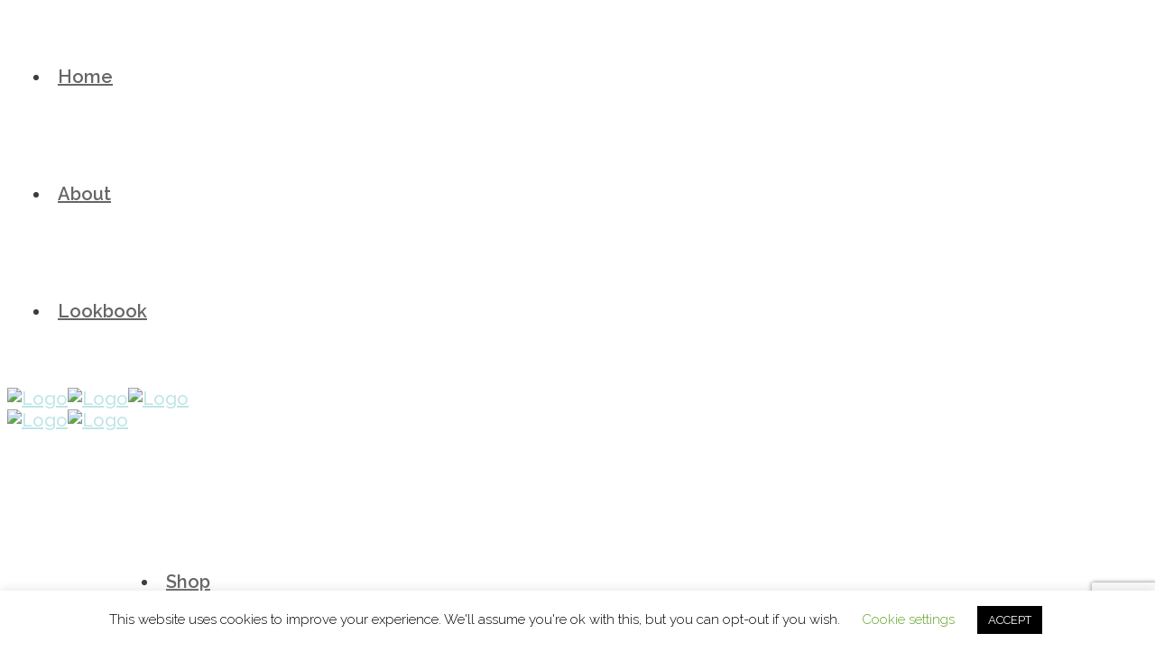

--- FILE ---
content_type: text/html; charset=UTF-8
request_url: https://homegrownafrica.com/?attachment_id=53936
body_size: 39599
content:
<!DOCTYPE html>
<html lang="en-ZA">
<head>
	<meta charset="UTF-8" />

				
		<meta charset="UTF-8" />
        <link rel="profile" href="https://gmpg.org/xfn/11" />
        <link rel="pingback" href="https://homegrownafrica.com/xmlrpc.php" />

	            <meta name="viewport" content="width=device-width,initial-scale=1,user-scalable=no">
        			<meta name="format-detection" content="telephone=no">
				
				
		
			
	
					<script>document.documentElement.className = document.documentElement.className + ' yes-js js_active js'</script>
			<link href="https://fonts.googleapis.com/css?family=Lato:100,100i,200,200i,300,300i,400,400i,500,500i,600,600i,700,700i,800,800i,900,900i%7COpen+Sans:100,100i,200,200i,300,300i,400,400i,500,500i,600,600i,700,700i,800,800i,900,900i%7CIndie+Flower:100,100i,200,200i,300,300i,400,400i,500,500i,600,600i,700,700i,800,800i,900,900i%7COswald:100,100i,200,200i,300,300i,400,400i,500,500i,600,600i,700,700i,800,800i,900,900i" rel="stylesheet"><meta name='robots' content='index, follow, max-image-preview:large, max-snippet:-1, max-video-preview:-1' />
<script>window._wca = window._wca || [];</script>

	<!-- This site is optimized with the Yoast SEO plugin v26.5 - https://yoast.com/wordpress/plugins/seo/ -->
	<title>Yellow (front) C - Home Grown Africa</title>
	<link rel="canonical" href="https://homegrownafrica.com/" />
	<meta property="og:locale" content="en_US" />
	<meta property="og:type" content="article" />
	<meta property="og:title" content="Yellow (front) C - Home Grown Africa" />
	<meta property="og:url" content="https://homegrownafrica.com/" />
	<meta property="og:site_name" content="Home Grown Africa" />
	<meta property="article:publisher" content="https://facebook.com/HomeGrownAfrica" />
	<meta property="og:image" content="https://homegrownafrica.com" />
	<meta property="og:image:width" content="600" />
	<meta property="og:image:height" content="600" />
	<meta property="og:image:type" content="image/png" />
	<meta name="twitter:card" content="summary_large_image" />
	<script type="application/ld+json" class="yoast-schema-graph">{"@context":"https://schema.org","@graph":[{"@type":"WebPage","@id":"https://homegrownafrica.com/","url":"https://homegrownafrica.com/","name":"Yellow (front) C - Home Grown Africa","isPartOf":{"@id":"https://homegrownafrica.com/#website"},"primaryImageOfPage":{"@id":"https://homegrownafrica.com/#primaryimage"},"image":{"@id":"https://homegrownafrica.com/#primaryimage"},"thumbnailUrl":"https://homegrownafrica.com/wp-content/uploads/2020/12/Yellow-front-C.png","datePublished":"2020-12-01T12:49:26+00:00","breadcrumb":{"@id":"https://homegrownafrica.com/#breadcrumb"},"inLanguage":"en-ZA","potentialAction":[{"@type":"ReadAction","target":["https://homegrownafrica.com/"]}]},{"@type":"ImageObject","inLanguage":"en-ZA","@id":"https://homegrownafrica.com/#primaryimage","url":"https://homegrownafrica.com/wp-content/uploads/2020/12/Yellow-front-C.png","contentUrl":"https://homegrownafrica.com/wp-content/uploads/2020/12/Yellow-front-C.png","width":600,"height":600},{"@type":"BreadcrumbList","@id":"https://homegrownafrica.com/#breadcrumb","itemListElement":[{"@type":"ListItem","position":1,"name":"Home","item":"https://homegrownafrica.com/"},{"@type":"ListItem","position":2,"name":"Soft &#038; Stretchy Safari Boy Summer Zipper","item":"https://homegrownafrica.com/product/safari-summer-zipper/"},{"@type":"ListItem","position":3,"name":"Yellow (front) C"}]},{"@type":"WebSite","@id":"https://homegrownafrica.com/#website","url":"https://homegrownafrica.com/","name":"Home Grown Africa | Baby and kids clothing and accessories","description":"Home Grown Africa","publisher":{"@id":"https://homegrownafrica.com/#organization"},"potentialAction":[{"@type":"SearchAction","target":{"@type":"EntryPoint","urlTemplate":"https://homegrownafrica.com/?s={search_term_string}"},"query-input":{"@type":"PropertyValueSpecification","valueRequired":true,"valueName":"search_term_string"}}],"inLanguage":"en-ZA"},{"@type":"Organization","@id":"https://homegrownafrica.com/#organization","name":"Home Grown Africa","url":"https://homegrownafrica.com/","logo":{"@type":"ImageObject","inLanguage":"en-ZA","@id":"https://homegrownafrica.com/#/schema/logo/image/","url":"https://homegrownafrica.com/wp-content/uploads/2020/03/NEW-HGA-LOGO-White.jpeg","contentUrl":"https://homegrownafrica.com/wp-content/uploads/2020/03/NEW-HGA-LOGO-White.jpeg","width":480,"height":480,"caption":"Home Grown Africa"},"image":{"@id":"https://homegrownafrica.com/#/schema/logo/image/"},"sameAs":["https://facebook.com/HomeGrownAfrica","https://www.instagram.com/homegrownafrica"]}]}</script>
	<!-- / Yoast SEO plugin. -->


<link rel='dns-prefetch' href='//stats.wp.com' />
<link rel='dns-prefetch' href='//secure.gravatar.com' />
<link rel='dns-prefetch' href='//fonts.googleapis.com' />
<link rel='dns-prefetch' href='//v0.wordpress.com' />
<link rel="alternate" type="application/rss+xml" title="Home Grown Africa &raquo; Feed" href="https://homegrownafrica.com/feed/" />
<link rel="alternate" type="application/rss+xml" title="Home Grown Africa &raquo; Comments Feed" href="https://homegrownafrica.com/comments/feed/" />
<link rel="alternate" type="application/rss+xml" title="Home Grown Africa &raquo; Yellow (front) C Comments Feed" href="https://homegrownafrica.com/?attachment_id=53936/feed/" />
<link rel="alternate" title="oEmbed (JSON)" type="application/json+oembed" href="https://homegrownafrica.com/wp-json/oembed/1.0/embed?url=https%3A%2F%2Fhomegrownafrica.com%2F%3Fattachment_id%3D53936" />
<link rel="alternate" title="oEmbed (XML)" type="text/xml+oembed" href="https://homegrownafrica.com/wp-json/oembed/1.0/embed?url=https%3A%2F%2Fhomegrownafrica.com%2F%3Fattachment_id%3D53936&#038;format=xml" />
<style id='wp-img-auto-sizes-contain-inline-css' type='text/css'>
img:is([sizes=auto i],[sizes^="auto," i]){contain-intrinsic-size:3000px 1500px}
/*# sourceURL=wp-img-auto-sizes-contain-inline-css */
</style>

<link rel='stylesheet' id='sbi_styles-css' href='https://homegrownafrica.com/wp-content/plugins/instagram-feed/css/sbi-styles.min.css?ver=6.10.0' type='text/css' media='all' />
<link rel='stylesheet' id='layerslider-css' href='https://homegrownafrica.com/wp-content/plugins/LayerSlider/assets/static/layerslider/css/layerslider.css?ver=7.15.1' type='text/css' media='all' />
<style id='wp-emoji-styles-inline-css' type='text/css'>

	img.wp-smiley, img.emoji {
		display: inline !important;
		border: none !important;
		box-shadow: none !important;
		height: 1em !important;
		width: 1em !important;
		margin: 0 0.07em !important;
		vertical-align: -0.1em !important;
		background: none !important;
		padding: 0 !important;
	}
/*# sourceURL=wp-emoji-styles-inline-css */
</style>
<link rel='stylesheet' id='wp-block-library-css' href='https://homegrownafrica.com/wp-includes/css/dist/block-library/style.min.css?ver=0cf13817c21cf9c85d0c705e66987e34' type='text/css' media='all' />
<style id='global-styles-inline-css' type='text/css'>
:root{--wp--preset--aspect-ratio--square: 1;--wp--preset--aspect-ratio--4-3: 4/3;--wp--preset--aspect-ratio--3-4: 3/4;--wp--preset--aspect-ratio--3-2: 3/2;--wp--preset--aspect-ratio--2-3: 2/3;--wp--preset--aspect-ratio--16-9: 16/9;--wp--preset--aspect-ratio--9-16: 9/16;--wp--preset--color--black: #000000;--wp--preset--color--cyan-bluish-gray: #abb8c3;--wp--preset--color--white: #ffffff;--wp--preset--color--pale-pink: #f78da7;--wp--preset--color--vivid-red: #cf2e2e;--wp--preset--color--luminous-vivid-orange: #ff6900;--wp--preset--color--luminous-vivid-amber: #fcb900;--wp--preset--color--light-green-cyan: #7bdcb5;--wp--preset--color--vivid-green-cyan: #00d084;--wp--preset--color--pale-cyan-blue: #8ed1fc;--wp--preset--color--vivid-cyan-blue: #0693e3;--wp--preset--color--vivid-purple: #9b51e0;--wp--preset--gradient--vivid-cyan-blue-to-vivid-purple: linear-gradient(135deg,rgb(6,147,227) 0%,rgb(155,81,224) 100%);--wp--preset--gradient--light-green-cyan-to-vivid-green-cyan: linear-gradient(135deg,rgb(122,220,180) 0%,rgb(0,208,130) 100%);--wp--preset--gradient--luminous-vivid-amber-to-luminous-vivid-orange: linear-gradient(135deg,rgb(252,185,0) 0%,rgb(255,105,0) 100%);--wp--preset--gradient--luminous-vivid-orange-to-vivid-red: linear-gradient(135deg,rgb(255,105,0) 0%,rgb(207,46,46) 100%);--wp--preset--gradient--very-light-gray-to-cyan-bluish-gray: linear-gradient(135deg,rgb(238,238,238) 0%,rgb(169,184,195) 100%);--wp--preset--gradient--cool-to-warm-spectrum: linear-gradient(135deg,rgb(74,234,220) 0%,rgb(151,120,209) 20%,rgb(207,42,186) 40%,rgb(238,44,130) 60%,rgb(251,105,98) 80%,rgb(254,248,76) 100%);--wp--preset--gradient--blush-light-purple: linear-gradient(135deg,rgb(255,206,236) 0%,rgb(152,150,240) 100%);--wp--preset--gradient--blush-bordeaux: linear-gradient(135deg,rgb(254,205,165) 0%,rgb(254,45,45) 50%,rgb(107,0,62) 100%);--wp--preset--gradient--luminous-dusk: linear-gradient(135deg,rgb(255,203,112) 0%,rgb(199,81,192) 50%,rgb(65,88,208) 100%);--wp--preset--gradient--pale-ocean: linear-gradient(135deg,rgb(255,245,203) 0%,rgb(182,227,212) 50%,rgb(51,167,181) 100%);--wp--preset--gradient--electric-grass: linear-gradient(135deg,rgb(202,248,128) 0%,rgb(113,206,126) 100%);--wp--preset--gradient--midnight: linear-gradient(135deg,rgb(2,3,129) 0%,rgb(40,116,252) 100%);--wp--preset--font-size--small: 13px;--wp--preset--font-size--medium: 20px;--wp--preset--font-size--large: 36px;--wp--preset--font-size--x-large: 42px;--wp--preset--spacing--20: 0.44rem;--wp--preset--spacing--30: 0.67rem;--wp--preset--spacing--40: 1rem;--wp--preset--spacing--50: 1.5rem;--wp--preset--spacing--60: 2.25rem;--wp--preset--spacing--70: 3.38rem;--wp--preset--spacing--80: 5.06rem;--wp--preset--shadow--natural: 6px 6px 9px rgba(0, 0, 0, 0.2);--wp--preset--shadow--deep: 12px 12px 50px rgba(0, 0, 0, 0.4);--wp--preset--shadow--sharp: 6px 6px 0px rgba(0, 0, 0, 0.2);--wp--preset--shadow--outlined: 6px 6px 0px -3px rgb(255, 255, 255), 6px 6px rgb(0, 0, 0);--wp--preset--shadow--crisp: 6px 6px 0px rgb(0, 0, 0);}:where(.is-layout-flex){gap: 0.5em;}:where(.is-layout-grid){gap: 0.5em;}body .is-layout-flex{display: flex;}.is-layout-flex{flex-wrap: wrap;align-items: center;}.is-layout-flex > :is(*, div){margin: 0;}body .is-layout-grid{display: grid;}.is-layout-grid > :is(*, div){margin: 0;}:where(.wp-block-columns.is-layout-flex){gap: 2em;}:where(.wp-block-columns.is-layout-grid){gap: 2em;}:where(.wp-block-post-template.is-layout-flex){gap: 1.25em;}:where(.wp-block-post-template.is-layout-grid){gap: 1.25em;}.has-black-color{color: var(--wp--preset--color--black) !important;}.has-cyan-bluish-gray-color{color: var(--wp--preset--color--cyan-bluish-gray) !important;}.has-white-color{color: var(--wp--preset--color--white) !important;}.has-pale-pink-color{color: var(--wp--preset--color--pale-pink) !important;}.has-vivid-red-color{color: var(--wp--preset--color--vivid-red) !important;}.has-luminous-vivid-orange-color{color: var(--wp--preset--color--luminous-vivid-orange) !important;}.has-luminous-vivid-amber-color{color: var(--wp--preset--color--luminous-vivid-amber) !important;}.has-light-green-cyan-color{color: var(--wp--preset--color--light-green-cyan) !important;}.has-vivid-green-cyan-color{color: var(--wp--preset--color--vivid-green-cyan) !important;}.has-pale-cyan-blue-color{color: var(--wp--preset--color--pale-cyan-blue) !important;}.has-vivid-cyan-blue-color{color: var(--wp--preset--color--vivid-cyan-blue) !important;}.has-vivid-purple-color{color: var(--wp--preset--color--vivid-purple) !important;}.has-black-background-color{background-color: var(--wp--preset--color--black) !important;}.has-cyan-bluish-gray-background-color{background-color: var(--wp--preset--color--cyan-bluish-gray) !important;}.has-white-background-color{background-color: var(--wp--preset--color--white) !important;}.has-pale-pink-background-color{background-color: var(--wp--preset--color--pale-pink) !important;}.has-vivid-red-background-color{background-color: var(--wp--preset--color--vivid-red) !important;}.has-luminous-vivid-orange-background-color{background-color: var(--wp--preset--color--luminous-vivid-orange) !important;}.has-luminous-vivid-amber-background-color{background-color: var(--wp--preset--color--luminous-vivid-amber) !important;}.has-light-green-cyan-background-color{background-color: var(--wp--preset--color--light-green-cyan) !important;}.has-vivid-green-cyan-background-color{background-color: var(--wp--preset--color--vivid-green-cyan) !important;}.has-pale-cyan-blue-background-color{background-color: var(--wp--preset--color--pale-cyan-blue) !important;}.has-vivid-cyan-blue-background-color{background-color: var(--wp--preset--color--vivid-cyan-blue) !important;}.has-vivid-purple-background-color{background-color: var(--wp--preset--color--vivid-purple) !important;}.has-black-border-color{border-color: var(--wp--preset--color--black) !important;}.has-cyan-bluish-gray-border-color{border-color: var(--wp--preset--color--cyan-bluish-gray) !important;}.has-white-border-color{border-color: var(--wp--preset--color--white) !important;}.has-pale-pink-border-color{border-color: var(--wp--preset--color--pale-pink) !important;}.has-vivid-red-border-color{border-color: var(--wp--preset--color--vivid-red) !important;}.has-luminous-vivid-orange-border-color{border-color: var(--wp--preset--color--luminous-vivid-orange) !important;}.has-luminous-vivid-amber-border-color{border-color: var(--wp--preset--color--luminous-vivid-amber) !important;}.has-light-green-cyan-border-color{border-color: var(--wp--preset--color--light-green-cyan) !important;}.has-vivid-green-cyan-border-color{border-color: var(--wp--preset--color--vivid-green-cyan) !important;}.has-pale-cyan-blue-border-color{border-color: var(--wp--preset--color--pale-cyan-blue) !important;}.has-vivid-cyan-blue-border-color{border-color: var(--wp--preset--color--vivid-cyan-blue) !important;}.has-vivid-purple-border-color{border-color: var(--wp--preset--color--vivid-purple) !important;}.has-vivid-cyan-blue-to-vivid-purple-gradient-background{background: var(--wp--preset--gradient--vivid-cyan-blue-to-vivid-purple) !important;}.has-light-green-cyan-to-vivid-green-cyan-gradient-background{background: var(--wp--preset--gradient--light-green-cyan-to-vivid-green-cyan) !important;}.has-luminous-vivid-amber-to-luminous-vivid-orange-gradient-background{background: var(--wp--preset--gradient--luminous-vivid-amber-to-luminous-vivid-orange) !important;}.has-luminous-vivid-orange-to-vivid-red-gradient-background{background: var(--wp--preset--gradient--luminous-vivid-orange-to-vivid-red) !important;}.has-very-light-gray-to-cyan-bluish-gray-gradient-background{background: var(--wp--preset--gradient--very-light-gray-to-cyan-bluish-gray) !important;}.has-cool-to-warm-spectrum-gradient-background{background: var(--wp--preset--gradient--cool-to-warm-spectrum) !important;}.has-blush-light-purple-gradient-background{background: var(--wp--preset--gradient--blush-light-purple) !important;}.has-blush-bordeaux-gradient-background{background: var(--wp--preset--gradient--blush-bordeaux) !important;}.has-luminous-dusk-gradient-background{background: var(--wp--preset--gradient--luminous-dusk) !important;}.has-pale-ocean-gradient-background{background: var(--wp--preset--gradient--pale-ocean) !important;}.has-electric-grass-gradient-background{background: var(--wp--preset--gradient--electric-grass) !important;}.has-midnight-gradient-background{background: var(--wp--preset--gradient--midnight) !important;}.has-small-font-size{font-size: var(--wp--preset--font-size--small) !important;}.has-medium-font-size{font-size: var(--wp--preset--font-size--medium) !important;}.has-large-font-size{font-size: var(--wp--preset--font-size--large) !important;}.has-x-large-font-size{font-size: var(--wp--preset--font-size--x-large) !important;}
/*# sourceURL=global-styles-inline-css */
</style>

<style id='classic-theme-styles-inline-css' type='text/css'>
/*! This file is auto-generated */
.wp-block-button__link{color:#fff;background-color:#32373c;border-radius:9999px;box-shadow:none;text-decoration:none;padding:calc(.667em + 2px) calc(1.333em + 2px);font-size:1.125em}.wp-block-file__button{background:#32373c;color:#fff;text-decoration:none}
/*# sourceURL=/wp-includes/css/classic-themes.min.css */
</style>
<link rel='stylesheet' id='wp-components-css' href='https://homegrownafrica.com/wp-includes/css/dist/components/style.min.css?ver=0cf13817c21cf9c85d0c705e66987e34' type='text/css' media='all' />
<link rel='stylesheet' id='wp-preferences-css' href='https://homegrownafrica.com/wp-includes/css/dist/preferences/style.min.css?ver=0cf13817c21cf9c85d0c705e66987e34' type='text/css' media='all' />
<link rel='stylesheet' id='wp-block-editor-css' href='https://homegrownafrica.com/wp-includes/css/dist/block-editor/style.min.css?ver=0cf13817c21cf9c85d0c705e66987e34' type='text/css' media='all' />
<link rel='stylesheet' id='popup-maker-block-library-style-css' href='https://homegrownafrica.com/wp-content/plugins/popup-maker/dist/packages/block-library-style.css?ver=dbea705cfafe089d65f1' type='text/css' media='all' />
<link rel='stylesheet' id='cr-frontend-css-css' href='https://homegrownafrica.com/wp-content/plugins/customer-reviews-woocommerce/css/frontend.css?ver=5.97.0' type='text/css' media='all' />
<link rel='stylesheet' id='contact-form-7-css' href='https://homegrownafrica.com/wp-content/plugins/contact-form-7/includes/css/styles.css?ver=6.1.4' type='text/css' media='all' />
<link rel='stylesheet' id='cookie-law-info-css' href='https://homegrownafrica.com/wp-content/plugins/cookie-law-info/legacy/public/css/cookie-law-info-public.css?ver=3.3.8' type='text/css' media='all' />
<link rel='stylesheet' id='cookie-law-info-gdpr-css' href='https://homegrownafrica.com/wp-content/plugins/cookie-law-info/legacy/public/css/cookie-law-info-gdpr.css?ver=3.3.8' type='text/css' media='all' />
<style id='woocommerce-inline-inline-css' type='text/css'>
.woocommerce form .form-row .required { visibility: visible; }
/*# sourceURL=woocommerce-inline-inline-css */
</style>
<link rel='stylesheet' id='jquery-selectBox-css' href='https://homegrownafrica.com/wp-content/plugins/yith-woocommerce-wishlist/assets/css/jquery.selectBox.css?ver=1.2.0' type='text/css' media='all' />
<link rel='stylesheet' id='woocommerce_prettyPhoto_css-css' href='//homegrownafrica.com/wp-content/plugins/woocommerce/assets/css/prettyPhoto.css?ver=3.1.6' type='text/css' media='all' />
<link rel='stylesheet' id='yith-wcwl-main-css' href='https://homegrownafrica.com/wp-content/plugins/yith-woocommerce-wishlist/assets/css/style.css?ver=4.11.0' type='text/css' media='all' />
<style id='yith-wcwl-main-inline-css' type='text/css'>
 :root { --rounded-corners-radius: 16px; --color-add-to-cart-background: #333333; --color-add-to-cart-text: #FFFFFF; --color-add-to-cart-border: #333333; --color-add-to-cart-background-hover: #4F4F4F; --color-add-to-cart-text-hover: #FFFFFF; --color-add-to-cart-border-hover: #4F4F4F; --add-to-cart-rounded-corners-radius: 16px; --color-button-style-1-background: #333333; --color-button-style-1-text: #FFFFFF; --color-button-style-1-border: #333333; --color-button-style-1-background-hover: #4F4F4F; --color-button-style-1-text-hover: #FFFFFF; --color-button-style-1-border-hover: #4F4F4F; --color-button-style-2-background: #333333; --color-button-style-2-text: #FFFFFF; --color-button-style-2-border: #333333; --color-button-style-2-background-hover: #4F4F4F; --color-button-style-2-text-hover: #FFFFFF; --color-button-style-2-border-hover: #4F4F4F; --color-wishlist-table-background: #FFFFFF; --color-wishlist-table-text: #6d6c6c; --color-wishlist-table-border: #FFFFFF; --color-headers-background: #F4F4F4; --color-share-button-color: #FFFFFF; --color-share-button-color-hover: #FFFFFF; --color-fb-button-background: #39599E; --color-fb-button-background-hover: #595A5A; --color-tw-button-background: #45AFE2; --color-tw-button-background-hover: #595A5A; --color-pr-button-background: #AB2E31; --color-pr-button-background-hover: #595A5A; --color-em-button-background: #FBB102; --color-em-button-background-hover: #595A5A; --color-wa-button-background: #00A901; --color-wa-button-background-hover: #595A5A; --feedback-duration: 3s } 
 :root { --rounded-corners-radius: 16px; --color-add-to-cart-background: #333333; --color-add-to-cart-text: #FFFFFF; --color-add-to-cart-border: #333333; --color-add-to-cart-background-hover: #4F4F4F; --color-add-to-cart-text-hover: #FFFFFF; --color-add-to-cart-border-hover: #4F4F4F; --add-to-cart-rounded-corners-radius: 16px; --color-button-style-1-background: #333333; --color-button-style-1-text: #FFFFFF; --color-button-style-1-border: #333333; --color-button-style-1-background-hover: #4F4F4F; --color-button-style-1-text-hover: #FFFFFF; --color-button-style-1-border-hover: #4F4F4F; --color-button-style-2-background: #333333; --color-button-style-2-text: #FFFFFF; --color-button-style-2-border: #333333; --color-button-style-2-background-hover: #4F4F4F; --color-button-style-2-text-hover: #FFFFFF; --color-button-style-2-border-hover: #4F4F4F; --color-wishlist-table-background: #FFFFFF; --color-wishlist-table-text: #6d6c6c; --color-wishlist-table-border: #FFFFFF; --color-headers-background: #F4F4F4; --color-share-button-color: #FFFFFF; --color-share-button-color-hover: #FFFFFF; --color-fb-button-background: #39599E; --color-fb-button-background-hover: #595A5A; --color-tw-button-background: #45AFE2; --color-tw-button-background-hover: #595A5A; --color-pr-button-background: #AB2E31; --color-pr-button-background-hover: #595A5A; --color-em-button-background: #FBB102; --color-em-button-background-hover: #595A5A; --color-wa-button-background: #00A901; --color-wa-button-background-hover: #595A5A; --feedback-duration: 3s } 
/*# sourceURL=yith-wcwl-main-inline-css */
</style>
<link rel='stylesheet' id='moose-elated-default-style-css' href='https://homegrownafrica.com/wp-content/themes/moose/style.css?ver=0cf13817c21cf9c85d0c705e66987e34' type='text/css' media='all' />
<link rel='stylesheet' id='mediaelement-css' href='https://homegrownafrica.com/wp-includes/js/mediaelement/mediaelementplayer-legacy.min.css?ver=4.2.17' type='text/css' media='all' />
<link rel='stylesheet' id='wp-mediaelement-css' href='https://homegrownafrica.com/wp-includes/js/mediaelement/wp-mediaelement.min.css?ver=0cf13817c21cf9c85d0c705e66987e34' type='text/css' media='all' />
<link rel='stylesheet' id='moose-elated-stylesheet-css' href='https://homegrownafrica.com/wp-content/themes/moose/css/stylesheet.css?ver=0cf13817c21cf9c85d0c705e66987e34' type='text/css' media='all' />
<link rel='stylesheet' id='moose-elated-print-stylesheet-css' href='https://homegrownafrica.com/wp-content/themes/moose/css/print.css?ver=0cf13817c21cf9c85d0c705e66987e34' type='text/css' media='all' />
<link rel='stylesheet' id='moose-elated-blog-css' href='https://homegrownafrica.com/wp-content/themes/moose/css/blog.css?ver=0cf13817c21cf9c85d0c705e66987e34' type='text/css' media='all' />
<link rel='stylesheet' id='moose-elated-font_awesome-css' href='https://homegrownafrica.com/wp-content/themes/moose/css/font-awesome/css/font-awesome.min.css?ver=0cf13817c21cf9c85d0c705e66987e34' type='text/css' media='all' />
<link rel='stylesheet' id='moose-elated-font_elegant-css' href='https://homegrownafrica.com/wp-content/themes/moose/css/elegant-icons/style.min.css?ver=0cf13817c21cf9c85d0c705e66987e34' type='text/css' media='all' />
<link rel='stylesheet' id='moose-elated-ion_icons-css' href='https://homegrownafrica.com/wp-content/themes/moose/css/ion-icons/css/ionicons.min.css?ver=0cf13817c21cf9c85d0c705e66987e34' type='text/css' media='all' />
<link rel='stylesheet' id='moose-elated-linea_icons-css' href='https://homegrownafrica.com/wp-content/themes/moose/css/linea-icons/style.css?ver=0cf13817c21cf9c85d0c705e66987e34' type='text/css' media='all' />
<link rel='stylesheet' id='moose-elated-simple_line_icons-css' href='https://homegrownafrica.com/wp-content/themes/moose/css/simple-line-icons/simple-line-icons.css?ver=0cf13817c21cf9c85d0c705e66987e34' type='text/css' media='all' />
<link rel='stylesheet' id='moose-elated-dripicons-css' href='https://homegrownafrica.com/wp-content/themes/moose/css/dripicons/dripicons.css?ver=0cf13817c21cf9c85d0c705e66987e34' type='text/css' media='all' />
<link rel='stylesheet' id='moose-elated-responsive-css' href='https://homegrownafrica.com/wp-content/themes/moose/css/responsive.min.css?ver=0cf13817c21cf9c85d0c705e66987e34' type='text/css' media='all' />
<link rel='stylesheet' id='moose-elated-style-dynamic-responsive-css' href='https://homegrownafrica.com/wp-content/themes/moose/css/style_dynamic_responsive.css?ver=1750238443' type='text/css' media='all' />
<link rel='stylesheet' id='moose-elated-woocommerce-css' href='https://homegrownafrica.com/wp-content/themes/moose/css/woocommerce.css?ver=0cf13817c21cf9c85d0c705e66987e34' type='text/css' media='all' />
<link rel='stylesheet' id='moose-elated-woocommerce-responsive-css' href='https://homegrownafrica.com/wp-content/themes/moose/css/woocommerce_responsive.min.css?ver=0cf13817c21cf9c85d0c705e66987e34' type='text/css' media='all' />
<link rel='stylesheet' id='moose-elated-style-dynamic-css' href='https://homegrownafrica.com/wp-content/themes/moose/css/style_dynamic.css?ver=1750238443' type='text/css' media='all' />
<link rel='stylesheet' id='js_composer_front-css' href='https://homegrownafrica.com/wp-content/plugins/js_composer/assets/css/js_composer.min.css?ver=8.7.2' type='text/css' media='all' />
<link rel='stylesheet' id='moose-elated-webkit-css' href='https://homegrownafrica.com/wp-content/themes/moose/css/webkit_stylesheet.css?ver=0cf13817c21cf9c85d0c705e66987e34' type='text/css' media='all' />
<link rel='stylesheet' id='moose_elated_google_fonts-css' href='https://fonts.googleapis.com/css?family=Raleway%3A100%2C100italic%2C200%2C200italic%2C300%2C300italic%2C400%2C400italic%2C500%2C500italic%2C600%2C600italic%2C700%2C700italic%2C800%2C800italic%2C900%2C900italic%7CMarck+Script%3A100%2C100italic%2C200%2C200italic%2C300%2C300italic%2C400%2C400italic%2C500%2C500italic%2C600%2C600italic%2C700%2C700italic%2C800%2C800italic%2C900%2C900italic%7CMontserrat%3A100%2C100italic%2C200%2C200italic%2C300%2C300italic%2C400%2C400italic%2C500%2C500italic%2C600%2C600italic%2C700%2C700italic%2C800%2C800italic%2C900%2C900italic%7CRaleway%3A100%2C100italic%2C200%2C200italic%2C300%2C300italic%2C400%2C400italic%2C500%2C500italic%2C600%2C600italic%2C700%2C700italic%2C800%2C800italic%2C900%2C900italic%7CRoboto%3A100%2C100italic%2C200%2C200italic%2C300%2C300italic%2C400%2C400italic%2C500%2C500italic%2C600%2C600italic%2C700%2C700italic%2C800%2C800italic%2C900%2C900italic&#038;subset=latin%2Clatin-ext&#038;ver=1.0.0' type='text/css' media='all' />
<link rel='stylesheet' id='photoswipe-css' href='https://homegrownafrica.com/wp-content/plugins/woocommerce/assets/css/photoswipe/photoswipe.min.css?ver=10.4.3' type='text/css' media='all' />
<link rel='stylesheet' id='photoswipe-default-skin-css' href='https://homegrownafrica.com/wp-content/plugins/woocommerce/assets/css/photoswipe/default-skin/default-skin.min.css?ver=10.4.3' type='text/css' media='all' />
<link rel='stylesheet' id='heateor_sss_frontend_css-css' href='https://homegrownafrica.com/wp-content/plugins/sassy-social-share/public/css/sassy-social-share-public.css?ver=3.3.79' type='text/css' media='all' />
<style id='heateor_sss_frontend_css-inline-css' type='text/css'>
.heateor_sss_button_instagram span.heateor_sss_svg,a.heateor_sss_instagram span.heateor_sss_svg{background:radial-gradient(circle at 30% 107%,#fdf497 0,#fdf497 5%,#fd5949 45%,#d6249f 60%,#285aeb 90%)}.heateor_sss_horizontal_sharing .heateor_sss_svg,.heateor_sss_standard_follow_icons_container .heateor_sss_svg{color:#fff;border-width:0px;border-style:solid;border-color:transparent}.heateor_sss_horizontal_sharing .heateorSssTCBackground{color:#666}.heateor_sss_horizontal_sharing span.heateor_sss_svg:hover,.heateor_sss_standard_follow_icons_container span.heateor_sss_svg:hover{border-color:transparent;}.heateor_sss_vertical_sharing span.heateor_sss_svg,.heateor_sss_floating_follow_icons_container span.heateor_sss_svg{color:#fff;border-width:0px;border-style:solid;border-color:transparent;}.heateor_sss_vertical_sharing .heateorSssTCBackground{color:#666;}.heateor_sss_vertical_sharing span.heateor_sss_svg:hover,.heateor_sss_floating_follow_icons_container span.heateor_sss_svg:hover{border-color:transparent;}@media screen and (max-width:783px) {.heateor_sss_vertical_sharing{display:none!important}}
/*# sourceURL=heateor_sss_frontend_css-inline-css */
</style>
<link rel='stylesheet' id='moose-elated-childstyle-css' href='https://homegrownafrica.com/wp-content/themes/homegrownafrica/style.css?ver=0cf13817c21cf9c85d0c705e66987e34' type='text/css' media='all' />
<link rel='stylesheet' id='cf7cf-style-css' href='https://homegrownafrica.com/wp-content/plugins/cf7-conditional-fields/style.css?ver=2.6.7' type='text/css' media='all' />
<script type="text/javascript" src="https://homegrownafrica.com/wp-includes/js/jquery/jquery.min.js?ver=3.7.1" id="jquery-core-js"></script>
<script type="text/javascript" src="https://homegrownafrica.com/wp-includes/js/jquery/jquery-migrate.min.js?ver=3.4.1" id="jquery-migrate-js"></script>
<script type="text/javascript" id="layerslider-utils-js-extra">
/* <![CDATA[ */
var LS_Meta = {"v":"7.15.1","fixGSAP":"1"};
//# sourceURL=layerslider-utils-js-extra
/* ]]> */
</script>
<script type="text/javascript" src="https://homegrownafrica.com/wp-content/plugins/LayerSlider/assets/static/layerslider/js/layerslider.utils.js?ver=7.15.1" id="layerslider-utils-js"></script>
<script type="text/javascript" src="https://homegrownafrica.com/wp-content/plugins/LayerSlider/assets/static/layerslider/js/layerslider.kreaturamedia.jquery.js?ver=7.15.1" id="layerslider-js"></script>
<script type="text/javascript" src="https://homegrownafrica.com/wp-content/plugins/LayerSlider/assets/static/layerslider/js/layerslider.transitions.js?ver=7.15.1" id="layerslider-transitions-js"></script>
<script type="text/javascript" id="cookie-law-info-js-extra">
/* <![CDATA[ */
var Cli_Data = {"nn_cookie_ids":[],"cookielist":[],"non_necessary_cookies":[],"ccpaEnabled":"","ccpaRegionBased":"","ccpaBarEnabled":"","strictlyEnabled":["necessary","obligatoire"],"ccpaType":"gdpr","js_blocking":"","custom_integration":"","triggerDomRefresh":"","secure_cookies":""};
var cli_cookiebar_settings = {"animate_speed_hide":"500","animate_speed_show":"500","background":"#FFF","border":"#b1a6a6c2","border_on":"","button_1_button_colour":"#000","button_1_button_hover":"#000000","button_1_link_colour":"#fff","button_1_as_button":"1","button_1_new_win":"","button_2_button_colour":"#333","button_2_button_hover":"#292929","button_2_link_colour":"#444","button_2_as_button":"","button_2_hidebar":"","button_3_button_colour":"#000","button_3_button_hover":"#000000","button_3_link_colour":"#fff","button_3_as_button":"1","button_3_new_win":"","button_4_button_colour":"#000","button_4_button_hover":"#000000","button_4_link_colour":"#62a329","button_4_as_button":"","button_7_button_colour":"#61a229","button_7_button_hover":"#4e8221","button_7_link_colour":"#fff","button_7_as_button":"1","button_7_new_win":"","font_family":"inherit","header_fix":"","notify_animate_hide":"1","notify_animate_show":"","notify_div_id":"#cookie-law-info-bar","notify_position_horizontal":"right","notify_position_vertical":"bottom","scroll_close":"1","scroll_close_reload":"","accept_close_reload":"","reject_close_reload":"","showagain_tab":"","showagain_background":"#fff","showagain_border":"#000","showagain_div_id":"#cookie-law-info-again","showagain_x_position":"100px","text":"#000","show_once_yn":"1","show_once":"10000","logging_on":"","as_popup":"","popup_overlay":"1","bar_heading_text":"","cookie_bar_as":"banner","popup_showagain_position":"bottom-right","widget_position":"left"};
var log_object = {"ajax_url":"https://homegrownafrica.com/wp-admin/admin-ajax.php"};
//# sourceURL=cookie-law-info-js-extra
/* ]]> */
</script>
<script type="text/javascript" src="https://homegrownafrica.com/wp-content/plugins/cookie-law-info/legacy/public/js/cookie-law-info-public.js?ver=3.3.8" id="cookie-law-info-js"></script>
<script type="text/javascript" src="https://homegrownafrica.com/wp-content/plugins/woocommerce/assets/js/jquery-blockui/jquery.blockUI.min.js?ver=2.7.0-wc.10.4.3" id="wc-jquery-blockui-js" data-wp-strategy="defer"></script>
<script type="text/javascript" id="wc-add-to-cart-js-extra">
/* <![CDATA[ */
var wc_add_to_cart_params = {"ajax_url":"/wp-admin/admin-ajax.php","wc_ajax_url":"/?wc-ajax=%%endpoint%%","i18n_view_cart":"View basket","cart_url":"https://homegrownafrica.com/cart/","is_cart":"","cart_redirect_after_add":"no"};
//# sourceURL=wc-add-to-cart-js-extra
/* ]]> */
</script>
<script type="text/javascript" src="https://homegrownafrica.com/wp-content/plugins/woocommerce/assets/js/frontend/add-to-cart.min.js?ver=10.4.3" id="wc-add-to-cart-js" data-wp-strategy="defer"></script>
<script type="text/javascript" src="https://homegrownafrica.com/wp-content/plugins/woocommerce/assets/js/js-cookie/js.cookie.min.js?ver=2.1.4-wc.10.4.3" id="wc-js-cookie-js" defer="defer" data-wp-strategy="defer"></script>
<script type="text/javascript" id="woocommerce-js-extra">
/* <![CDATA[ */
var woocommerce_params = {"ajax_url":"/wp-admin/admin-ajax.php","wc_ajax_url":"/?wc-ajax=%%endpoint%%","i18n_password_show":"Show password","i18n_password_hide":"Hide password"};
//# sourceURL=woocommerce-js-extra
/* ]]> */
</script>
<script type="text/javascript" src="https://homegrownafrica.com/wp-content/plugins/woocommerce/assets/js/frontend/woocommerce.min.js?ver=10.4.3" id="woocommerce-js" defer="defer" data-wp-strategy="defer"></script>
<script type="text/javascript" src="https://homegrownafrica.com/wp-content/plugins/js_composer/assets/js/vendors/woocommerce-add-to-cart.js?ver=8.7.2" id="vc_woocommerce-add-to-cart-js-js"></script>
<script type="text/javascript" src="https://homegrownafrica.com/wp-content/plugins/woocommerce/assets/js/flexslider/jquery.flexslider.min.js?ver=2.7.2-wc.10.4.3" id="wc-flexslider-js" defer="defer" data-wp-strategy="defer"></script>
<script type="text/javascript" src="https://homegrownafrica.com/wp-content/plugins/woocommerce/assets/js/select2/select2.full.min.js?ver=4.0.3-wc.10.4.3" id="wc-select2-js" defer="defer" data-wp-strategy="defer"></script>
<script type="text/javascript" src="https://stats.wp.com/s-202604.js" id="woocommerce-analytics-js" defer="defer" data-wp-strategy="defer"></script>
<script type="text/javascript" src="https://homegrownafrica.com/wp-content/plugins/woocommerce/assets/js/photoswipe/photoswipe.min.js?ver=4.1.1-wc.10.4.3" id="wc-photoswipe-js" defer="defer" data-wp-strategy="defer"></script>
<script type="text/javascript" src="https://homegrownafrica.com/wp-content/plugins/woocommerce/assets/js/photoswipe/photoswipe-ui-default.min.js?ver=4.1.1-wc.10.4.3" id="wc-photoswipe-ui-default-js" defer="defer" data-wp-strategy="defer"></script>
<script></script><meta name="generator" content="Powered by LayerSlider 7.15.1 - Build Heros, Sliders, and Popups. Create Animations and Beautiful, Rich Web Content as Easy as Never Before on WordPress." />
<!-- LayerSlider updates and docs at: https://layerslider.com -->
<link rel="https://api.w.org/" href="https://homegrownafrica.com/wp-json/" /><link rel="alternate" title="JSON" type="application/json" href="https://homegrownafrica.com/wp-json/wp/v2/media/53936" /><link rel="EditURI" type="application/rsd+xml" title="RSD" href="https://homegrownafrica.com/xmlrpc.php?rsd" />

<link rel='shortlink' href='https://wp.me/abMGdB-e1W' />
<!-- Google Search Console -->
<meta name="google-site-verification" content="CfD0DDZDWpWt-XtwhAJAREntqS1-Twkf1Xn6QfKbiz4" />

<!-- Global site tag (gtag.js) - Google Analytics -->
<script async src="https://www.googletagmanager.com/gtag/js?id=UA-160622893-1"></script>
<script>
  window.dataLayer = window.dataLayer || [];
  function gtag(){dataLayer.push(arguments);}
  gtag('js', new Date());

  gtag('config', 'UA-160622893-1');
</script>

<!-- Facebook Pixel Code -->
<script>
  !function(f,b,e,v,n,t,s)
  {if(f.fbq)return;n=f.fbq=function(){n.callMethod?
  n.callMethod.apply(n,arguments):n.queue.push(arguments)};
  if(!f._fbq)f._fbq=n;n.push=n;n.loaded=!0;n.version='2.0';
  n.queue=[];t=b.createElement(e);t.async=!0;
  t.src=v;s=b.getElementsByTagName(e)[0];
  s.parentNode.insertBefore(t,s)}(window, document,'script',
  'https://connect.facebook.net/en_US/fbevents.js');
  fbq('init', '782183012536612');
fbq('track', 'PageView');
</script>


<script src="https://kit.fontawesome.com/384c88c05f.js" crossorigin="anonymous"></script><!-- Starting: Conversion Tracking for WooCommerce (https://wordpress.org/plugins/woocommerce-conversion-tracking/) -->
        <script>
            !function(f,b,e,v,n,t,s){if(f.fbq)return;n=f.fbq=function(){n.callMethod?
            n.callMethod.apply(n,arguments):n.queue.push(arguments)};if(!f._fbq)f._fbq=n;
            n.push=n;n.loaded=!0;n.version='2.0';n.queue=[];t=b.createElement(e);t.async=!0;
            t.src=v;s=b.getElementsByTagName(e)[0];s.parentNode.insertBefore(t,s)}(window,
            document,'script','https://connect.facebook.net/en_US/fbevents.js');

            fbq('init', '782183012536612', {});fbq('track', 'PageView', {});        </script>
                <script>
            (function (window, document) {
                if (window.wcfbq) return;
                window.wcfbq = (function () {
                    if (arguments.length > 0) {
                        var pixelId, trackType, contentObj;

                        if (typeof arguments[0] == 'string') pixelId = arguments[0];
                        if (typeof arguments[1] == 'string') trackType = arguments[1];
                        if (typeof arguments[2] == 'object') contentObj = arguments[2];

                        var params = [];
                        if (typeof pixelId === 'string' && pixelId.replace(/\s+/gi, '') != '' &&
                        typeof trackType === 'string' && trackType.replace(/\s+/gi, '')) {
                            params.push('id=' + encodeURIComponent(pixelId));
                            switch (trackType) {
                                case 'PageView':
                                case 'ViewContent':
                                case 'Search':
                                case 'AddToCart':
                                case 'InitiateCheckout':
                                case 'AddPaymentInfo':
                                case 'Lead':
                                case 'CompleteRegistration':
                                case 'Purchase':
                                case 'AddToWishlist':
                                    params.push('ev=' + encodeURIComponent(trackType));
                                    break;
                                default:
                                    return;
                            }

                            params.push('dl=' + encodeURIComponent(document.location.href));
                            if (document.referrer) params.push('rl=' + encodeURIComponent(document.referrer));
                            params.push('if=false');
                            params.push('ts=' + new Date().getTime());

                            if (typeof contentObj == 'object') {
                                for (var u in contentObj) {
                                    if (typeof contentObj[u] == 'object' && contentObj[u] instanceof Array) {
                                        if (contentObj[u].length > 0) {
                                            for (var y = 0; y < contentObj[u].length; y++) { contentObj[u][y] = (contentObj[u][y] + '').replace(/^\s+|\s+$/gi, '').replace(/\s+/gi, ' ').replace(/,/gi, '§'); }
                                            params.push('cd[' + u + ']=' + encodeURIComponent(contentObj[u].join(',').replace(/^/gi, '[\'').replace(/$/gi, '\']').replace(/,/gi, '\',\'').replace(/§/gi, '\,')));
                                        }
                                    }
                                    else if (typeof contentObj[u] == 'string')
                                        params.push('cd[' + u + ']=' + encodeURIComponent(contentObj[u]));
                                }
                            }

                            params.push('v=' + encodeURIComponent('2.7.19'));

                            var imgId = new Date().getTime();
                            var img = document.createElement('img');
                            img.id = 'fb_' + imgId, img.src = 'https://www.facebook.com/tr/?' + params.join('&'), img.width = 1, img.height = 1, img.style = 'display:none;';
                            document.body.appendChild(img);
                            window.setTimeout(function () { var t = document.getElementById('fb_' + imgId); t.parentElement.removeChild(t); }, 1000);
                        }
                    }
                });
            })(window, document);
        </script>
                <script type="text/javascript">
            jQuery(function($) {
                $(document).on('added_to_cart', function (event, fragments, dhash, button) {
                    var currencySymbol = $($(button.get()[0]).closest('.product')
                        .find('.woocommerce-Price-currencySymbol').get()[0]).text();

                    var price = $(button.get()[0]).closest('.product').find('.amount').text();
                    var originalPrice = price.split(currencySymbol).slice(-1).pop();

                    wcfbq('782183012536612', 'AddToCart', {
                        content_ids: [ $(button).data('product_id') ],
                        content_type: 'product',
                        value: originalPrice,
                        currency: 'ZAR'
                    });
                });
            });
        </script>
        <!-- End: Conversion Tracking for WooCommerce Codes -->
<meta name="wwp" content="yes" />	<style>img#wpstats{display:none}</style>
			<noscript><style>.woocommerce-product-gallery{ opacity: 1 !important; }</style></noscript>
	<meta name="generator" content="Powered by WPBakery Page Builder - drag and drop page builder for WordPress."/>
<link rel="icon" href="https://homegrownafrica.com/wp-content/uploads/2024/09/cropped-HGA-Logo-Black-512x512-1-32x32.png" sizes="32x32" />
<link rel="icon" href="https://homegrownafrica.com/wp-content/uploads/2024/09/cropped-HGA-Logo-Black-512x512-1-192x192.png" sizes="192x192" />
<link rel="apple-touch-icon" href="https://homegrownafrica.com/wp-content/uploads/2024/09/cropped-HGA-Logo-Black-512x512-1-180x180.png" />
<meta name="msapplication-TileImage" content="https://homegrownafrica.com/wp-content/uploads/2024/09/cropped-HGA-Logo-Black-512x512-1-270x270.png" />
		<style type="text/css" id="wp-custom-css">
			.woocommerce-store-notice {
	background-color: #000;
	text-align: center;
	color: #fff;
	padding: 5px
}

.woocommerce-store-notice__dismiss-link {
	font-size: 14px;
	font-weight: 600;
}		</style>
		<noscript><style> .wpb_animate_when_almost_visible { opacity: 1; }</style></noscript><link rel='stylesheet' id='fw_script_a-css' href='https://homegrownafrica.com/wp-content/plugins/woocommerce-fastway/fastselect.css?ver=0cf13817c21cf9c85d0c705e66987e34' type='text/css' media='' />
<link rel='stylesheet' id='wc-blocks-style-css' href='https://homegrownafrica.com/wp-content/plugins/woocommerce/assets/client/blocks/wc-blocks.css?ver=wc-10.4.3' type='text/css' media='all' />
<link rel='stylesheet' id='joinchat-css' href='https://homegrownafrica.com/wp-content/plugins/creame-whatsapp-me/public/css/joinchat-btn.min.css?ver=6.0.8' type='text/css' media='all' />
<style id='joinchat-inline-css' type='text/css'>
.joinchat{--ch:180;--cs:44%;--cl:83%;--bw:1}
/*# sourceURL=joinchat-inline-css */
</style>
</head>

<body data-rsssl=1 class="attachment wp-singular attachment-template-default single single-attachment postid-53936 attachmentid-53936 attachment-png wp-theme-moose wp-child-theme-homegrownafrica theme-moose eltd-cpt-2.4 woocommerce-demo-store woocommerce-no-js  home grown africa-child-ver-1.1 moose-ver-3.6  vertical_menu_with_scroll woocommerce_installed blog_installed wpb-js-composer js-comp-ver-8.7.2 vc_responsive">

<p role="complementary" aria-label="Store notice" class="woocommerce-store-notice demo_store" data-notice-id="6af6bb78f69953060dd92f272db384e8" style="display:none;"><strong>*FREE SHIPPING ON ALL ORDERS OVER R1000</strong> <span style="font-size: 0.8em;color: #999">*to main centres within SA only.</span> <a role="button" href="#" class="woocommerce-store-notice__dismiss-link">Dismiss</a></p>


	<div class="ajax_loader">
		<div class="ajax_loader_1">
			<div class="pulse"></div>		</div>
	</div>

<div class="wrapper">
	<div class="wrapper_inner">
							
			<header class="page_header scrolled_not_transparent  stick_with_left_right_menu from_edges">
			<div class="header_inner clearfix">
								
				
				<div class="header_top_bottom_holder">
										<div class="header_bottom  header_in_grid clearfix " style="background-color:rgba(255, 255, 255, 1);" >
												<div class="container">
							<div class="container_inner clearfix" >
																																				<nav class="main_menu drop_down left_side   " style="padding-right:120px;">
											<div class="side_menu_button_wrapper right">
																							</div>
											
											<ul id="menu-left_menu" class=""><li id="nav-menu-item-64809" class="menu-item menu-item-type-post_type menu-item-object-page menu-item-home  narrow"><a href="https://homegrownafrica.com/" class=""><span class="item_inner"><span class="menu_icon_wrapper"><i class="menu_icon blank fa"></i></span><span class="item_text">Home</span></span><span class="plus"></span></a></li>
<li id="nav-menu-item-51420" class="menu-item menu-item-type-post_type menu-item-object-page  narrow"><a href="https://homegrownafrica.com/about/" class=""><span class="item_inner"><span class="menu_icon_wrapper"><i class="menu_icon blank fa"></i></span><span class="item_text">About</span></span><span class="plus"></span></a></li>
<li id="nav-menu-item-51421" class="menu-item menu-item-type-post_type menu-item-object-page  narrow"><a href="https://homegrownafrica.com/lookbook/" class=""><span class="item_inner"><span class="menu_icon_wrapper"><i class="menu_icon blank fa"></i></span><span class="item_text">Lookbook</span></span><span class="plus"></span></a></li>
</ul>										</nav>
																		<div class="header_inner_left">
																															<div class="mobile_menu_button">
										<span>
											<i class="eltd_icon_font_awesome fa fa-bars "></i>										</span>
											</div>
																				
										
										
																					<div class="logo_wrapper" style="width:240px;">
																								<div class="eltd_logo"><a style="width:240px;" href="https://homegrownafrica.com/"><img class="normal" src="https://homegrownafrica.com/wp-content/uploads/2021/09/Home-Grown-Africa-Sticky-Divided-Logo.png" alt="Logo"/><img class="light" src="https://homegrownafrica.com/wp-content/uploads/2021/09/Home-Grown-Africa-Sticky-Divided-Logo.png" alt="Logo"/><img class="dark" src="https://homegrownafrica.com/wp-content/uploads/2021/09/Home-Grown-Africa-Sticky-Divided-Logo.png" alt="Logo"/><img class="sticky" src="https://homegrownafrica.com/wp-content/uploads/2021/09/Home-Grown-Africa-Sticky-Divided-Logo.png" alt="Logo"/><img class="mobile" src="https://homegrownafrica.com/wp-content/uploads/2021/09/Home-Grown-Africa-Mobile-Logo.png" alt="Logo"/></a></div>
																							</div>
																				
										
																													</div>
																			<nav class="main_menu drop_down right_side   " style="padding-left:120px;">
											<ul id="menu-right_menu" class=""><li id="nav-menu-item-51422" class="menu-item menu-item-type-post_type menu-item-object-page  narrow"><a href="https://homegrownafrica.com/shop/" class=""><span class="item_inner"><span class="menu_icon_wrapper"><i class="menu_icon blank fa"></i></span><span class="item_text">Shop</span></span><span class="plus"></span></a></li>
<li id="nav-menu-item-50979" class="menu-item menu-item-type-post_type menu-item-object-page menu-item-has-children  has_sub narrow"><a href="https://homegrownafrica.com/my-account/" class=""><span class="item_inner"><span class="menu_icon_wrapper"><i class="menu_icon blank fa"></i></span><span class="item_text">My Account</span></span><span class="plus"></span></a>
<div class="second" ><div class="inner"><ul >
	<li id="nav-menu-item-53496" class="menu-item menu-item-type-post_type menu-item-object-page "><a href="https://homegrownafrica.com/wishlist/" class=""><span class="item_inner"><span class="menu_icon_wrapper"><i class="menu_icon blank fa"></i></span><span class="item_text">Wishlist</span></span><span class="plus"></span></a></li>
	<li id="nav-menu-item-53498" class="menu-item menu-item-type-post_type menu-item-object-page "><a href="https://homegrownafrica.com/cart/" class=""><span class="item_inner"><span class="menu_icon_wrapper"><i class="menu_icon blank fa"></i></span><span class="item_text">Cart</span></span><span class="plus"></span></a></li>
	<li id="nav-menu-item-53497" class="menu-item menu-item-type-post_type menu-item-object-page "><a href="https://homegrownafrica.com/checkout/" class=""><span class="item_inner"><span class="menu_icon_wrapper"><i class="menu_icon blank fa"></i></span><span class="item_text">Checkout</span></span><span class="plus"></span></a></li>
	<li id="nav-menu-item-53495" class="menu-item menu-item-type-post_type menu-item-object-page "><a href="https://homegrownafrica.com/terms-conditions/" class=""><span class="item_inner"><span class="menu_icon_wrapper"><i class="menu_icon blank fa"></i></span><span class="item_text">Terms &#038; Conditions</span></span><span class="plus"></span></a></li>
</ul></div></div>
</li>
<li id="nav-menu-item-53499" class="menu-item menu-item-type-post_type menu-item-object-page  narrow"><a href="https://homegrownafrica.com/contact/" class=""><span class="item_inner"><span class="menu_icon_wrapper"><i class="menu_icon blank fa"></i></span><span class="item_text">Contact</span></span><span class="plus"></span></a></li>
</ul>											<div class="side_menu_button_wrapper right">
																								<div class="side_menu_button">
																																																			</div>
											</div>
										</nav>
									
																												<nav class="mobile_menu">
											<ul><li id="mobile-menu-item-64809" class="menu-item menu-item-type-post_type menu-item-object-page menu-item-home "><a href="https://homegrownafrica.com/" class=""><span>Home</span></a><span class="mobile_arrow"><i class="fa fa-angle-right"></i><i class="fa fa-angle-down"></i></span></li>
<li id="mobile-menu-item-51420" class="menu-item menu-item-type-post_type menu-item-object-page "><a href="https://homegrownafrica.com/about/" class=""><span>About</span></a><span class="mobile_arrow"><i class="fa fa-angle-right"></i><i class="fa fa-angle-down"></i></span></li>
<li id="mobile-menu-item-51421" class="menu-item menu-item-type-post_type menu-item-object-page "><a href="https://homegrownafrica.com/lookbook/" class=""><span>Lookbook</span></a><span class="mobile_arrow"><i class="fa fa-angle-right"></i><i class="fa fa-angle-down"></i></span></li>
<li id="mobile-menu-item-51422" class="menu-item menu-item-type-post_type menu-item-object-page "><a href="https://homegrownafrica.com/shop/" class=""><span>Shop</span></a><span class="mobile_arrow"><i class="fa fa-angle-right"></i><i class="fa fa-angle-down"></i></span></li>
<li id="mobile-menu-item-50979" class="menu-item menu-item-type-post_type menu-item-object-page menu-item-has-children  has_sub"><a href="https://homegrownafrica.com/my-account/" class=""><span>My Account</span></a><span class="mobile_arrow"><i class="fa fa-angle-right"></i><i class="fa fa-angle-down"></i></span>
<ul class="sub_menu">
	<li id="mobile-menu-item-53496" class="menu-item menu-item-type-post_type menu-item-object-page "><a href="https://homegrownafrica.com/wishlist/" class=""><span>Wishlist</span></a><span class="mobile_arrow"><i class="fa fa-angle-right"></i><i class="fa fa-angle-down"></i></span></li>
	<li id="mobile-menu-item-53498" class="menu-item menu-item-type-post_type menu-item-object-page "><a href="https://homegrownafrica.com/cart/" class=""><span>Cart</span></a><span class="mobile_arrow"><i class="fa fa-angle-right"></i><i class="fa fa-angle-down"></i></span></li>
	<li id="mobile-menu-item-53497" class="menu-item menu-item-type-post_type menu-item-object-page "><a href="https://homegrownafrica.com/checkout/" class=""><span>Checkout</span></a><span class="mobile_arrow"><i class="fa fa-angle-right"></i><i class="fa fa-angle-down"></i></span></li>
	<li id="mobile-menu-item-53495" class="menu-item menu-item-type-post_type menu-item-object-page "><a href="https://homegrownafrica.com/terms-conditions/" class=""><span>Terms &#038; Conditions</span></a><span class="mobile_arrow"><i class="fa fa-angle-right"></i><i class="fa fa-angle-down"></i></span></li>
</ul>
</li>
<li id="mobile-menu-item-53499" class="menu-item menu-item-type-post_type menu-item-object-page "><a href="https://homegrownafrica.com/contact/" class=""><span>Contact</span></a><span class="mobile_arrow"><i class="fa fa-angle-right"></i><i class="fa fa-angle-down"></i></span></li>
</ul>										</nav>
																												</div>
							</div>
													</div>
					</div>
				</div>
		</header>
	
		
						
		<div class="content content_top_margin_none">
								<div class="content_inner  ">
						
				
		<div class="container">
					<div class="container_inner default_template_holder" >

							<div class="blog_holder blog_single blog_standard_type">
						<article id="post-53936" class="post-53936 attachment type-attachment status-inherit hentry">
			<div class="post_content_holder">
				<div class ="blog_title_post_info_holder">
					<div class="post_corner_info_holder">
												<div class="post_date_standard_holder">
							<span class="post_date_day">01</span>
							<span class="post_date_month_year">Dec 2020</span>
						</div>
																		<div class="post_comments_standard_holder">
							<div class="post_comments_holder">
								<a class="post_comments" href="https://homegrownafrica.com/?attachment_id=53936#respond" target="_self">
									<span class="post_comments_number">0 </span>
									<span class="icon-bubble comment_icon"></span>									
								</a>
							</div>
						</div>
											</div>
					<div class="post_text">
						<div class="post_text_inner">
								<h2 class="eltd-post-title">
									Yellow (front) C								</h2>
									
									<div class="post_info">
										<!--<div class="post_info_author_holder">--><!-- <a class="post_author_link" href="--><!--">--><!--</a></div>-->
<div class="post_info_author_holder">
	<i class="icon-user"></i>
	<a class="post_author_link" href="https://homegrownafrica.com/author/alanb/">Alan Bainbridge</a>
</div>
										<!--<div class="post_category">--><!----><!--</div>-->
<div class="post_category">
	<i class="icon-tag"></i>
	</div>									</div>
									
						</div>
					</div>					
				</div>
                				<div class="post_content"><p class="attachment"><a href='https://homegrownafrica.com/wp-content/uploads/2020/12/Yellow-front-C.png'><img fetchpriority="high" decoding="async" width="300" height="300" src="https://homegrownafrica.com/wp-content/uploads/2020/12/Yellow-front-C-300x300.png" class="attachment-medium size-medium" alt="" srcset="https://homegrownafrica.com/wp-content/uploads/2020/12/Yellow-front-C-300x300.png 300w, https://homegrownafrica.com/wp-content/uploads/2020/12/Yellow-front-C-150x150.png 150w, https://homegrownafrica.com/wp-content/uploads/2020/12/Yellow-front-C-550x550.png 550w, https://homegrownafrica.com/wp-content/uploads/2020/12/Yellow-front-C-100x100.png 100w, https://homegrownafrica.com/wp-content/uploads/2020/12/Yellow-front-C.png 600w" sizes="(max-width: 300px) 100vw, 300px" /></a></p>
</div>				
			</div>
		</article>

	<div class="post_info_bottom">
				<div class = "blog_print">
			<a href="#" class = "blog_print_wrapper">
				<span class="icon-printer print_icon"></span>
				<span class="blog-print-text">Print Post</span>
			</a>
		</div>
	
			<div class="blog_like">
		<a href="#" class="eltd-like" id="eltd-like-53936" title="Like this"><span class="icon-heart" aria-hidden="true"></span><span>0</span></a>	</div>
	</div>
				
<div class="comment_holder clearfix" id="comments">
<div class="comment_number"><div class="comment_number_inner"><h5>No Comments</h5></div></div>
<div class="comments">
</div></div>
 <div class="comment_form">
		<div id="respond" class="comment-respond">
		<h3 id="reply-title" class="comment-reply-title"><h5><span class="icon-action-undo"></span>Leave a Comment</h5> <small><a rel="nofollow" id="cancel-comment-reply-link" href="/?attachment_id=53936#respond" style="display:none;">Cancel Reply</a></small></h3><form action="https://homegrownafrica.com/wp-comments-post.php" method="post" id="commentform" class="comment-form"><p class="comment-notes">Your email address will not be published.</p><div class="textarea_holder clearfix"><textarea id="comment" placeholder="Write your comment here..." name="comment" cols="45" rows="8" aria-required="true"></textarea><span class="icon-pencil comment_area_icon"></span></div><div class="three_columns clearfix"><div class="column1"><div class="column_inner"><input id="author" name="author" placeholder="Your full name" type="text" value="" aria-required='true' /><span class="icon-user comment_form_icon"></span></div></div>
<div class="column2"><div class="column_inner"><input id="email" name="email" placeholder="E-mail address" type="text" value="" aria-required='true' /><span class="icon-envelope comment_form_icon"></span></div></div>
<div class="column3"><div class="column_inner"><input id="url" name="url" type="text" placeholder="Website" value="" /><span class="icon-globe comment_form_icon"></span></div></div></div>
<p class="comment-form-cookies-consent"><input id="wp-comment-cookies-consent" name="wp-comment-cookies-consent" type="checkbox" value="yes"  /><label for="wp-comment-cookies-consent">Save my name, email, and website in this browser for the next time I comment.</label></p>
<p class="form-submit"><input name="submit" type="submit" id="submit_comment" class="submit" value="Submit" /> <input type='hidden' name='comment_post_ID' value='53936' id='comment_post_ID' />
<input type='hidden' name='comment_parent' id='comment_parent' value='0' />
</p><p style="display: none;"><input type="hidden" id="akismet_comment_nonce" name="akismet_comment_nonce" value="b62860f72c" /></p><p style="display: none !important;" class="akismet-fields-container" data-prefix="ak_"><label>&#916;<textarea name="ak_hp_textarea" cols="45" rows="8" maxlength="100"></textarea></label><input type="hidden" id="ak_js_1" name="ak_js" value="43"/><script>document.getElementById( "ak_js_1" ).setAttribute( "value", ( new Date() ).getTime() );</script></p></form>	</div><!-- #respond -->
	<p class="akismet_comment_form_privacy_notice">This site uses Akismet to reduce spam. <a href="https://akismet.com/privacy/" target="_blank" rel="nofollow noopener">Learn how your comment data is processed.</a></p></div>
								
							



						</div>
		</div>
			</div>
	




    </div> <!-- close div.content_inner -->
</div>  <!-- close div.content -->



<footer >
	<div class="footer_inner clearfix">
												<div class="footer_top_border_holder " style="height: 2px;background-color: #f4f4f4;"></div>
										<div class="footer_top_holder">
				<div class="footer_top">
										<div class="container">
						<div class="container_inner">
																							<div class="three_columns clearfix">
										<div class="eltd_column column1">
											<div class="column_inner">
												<div id="text-7" class="widget widget_text"><h4>Our Collections</h4>			<div class="textwidget"><ul>
<li><a href="/product-category/boys/">Boys</a></li>
<li><a href="/product-category/girls/">Girls</a></li>
<li><a href="/product-category/womens/">Ladies</a</li>
<li><a href="/product-category/mens/">Mens</a></li>
<li><a href="/product-category/zippers/">Zippers</a></li>
<li><a href="/product-category/pjs/">PJ's</a></li>
</ul></div>
		</div>											</div>
										</div>
										<div class="eltd_column column2">
											<div class="column_inner">
												<div id="text-8" class="widget widget_text"><h4>Quick Links</h4>			<div class="textwidget"><p><a href="/shop/">Shop</a><br />
<a href="/wishlist/">Wishlist</a><br />
<a href="/cart/">Cart</a><br />
<a href="/checkout/">Checkout</a><br />
<a href="/my-account/">My Account</a><br />
<a href="/privacy-policy/">Privacy</a><br />
<a href="/terms-conditions/">T&amp;C&#8217;s</a></p>
</div>
		</div>											</div>
										</div>
										<div class="eltd_column column3">
											<div class="column_inner">
																							</div>
										</div>
									</div>
																						</div>
					</div>
								</div>

			</div>
				            			<div class="footer_bottom_holder">
                <div class="footer_bottom_holder_inner">
                                        <div class="container">
                        <div class="container_inner">
                            
                                                                <div class="three_columns clearfix">
                                        <div class="eltd_column column1">
                                            <div class="column_inner">
                                                			<div class="textwidget"><p>© Home Grown Africa 2020</p>
</div>
		                                            </div>
                                        </div>
                                        <div class="eltd_column column2">
                                            <div class="column_inner">
                                                			<div class="textwidget"><p><a href="/privacy-policy/">Privacy</a> | <a href="/terms-conditions/">T&amp;Cs</a></p>
</div>
		                                            </div>
                                        </div>
                                        <div class="eltd_column column3">
                                            <div class="column_inner">
                                                			<div class="textwidget"><div class="textwidget" style="margin-top:20px;">
<p><a href="https://www.facebook.com/HomeGrownAfrica/" target="_blank" style="padding-right: 15px;" ><img decoding="async" src="[data-uri]" width="35" /></a> <a href="https://www.instagram.com/homegrownafrica/" target="_blank"><img decoding="async" src="[data-uri]" / width="35"></a></p>
</div>
</div>
		                                            </div>
                                        </div>
                                    </div>
                                                                                        </div>
                    </div>
                                </div>
			</div>
            		

	</div>
</footer>
</div> <!-- close div.wrapper_inner  -->
</div> <!-- close div.wrapper -->
<script type="speculationrules">
{"prefetch":[{"source":"document","where":{"and":[{"href_matches":"/*"},{"not":{"href_matches":["/wp-*.php","/wp-admin/*","/wp-content/uploads/*","/wp-content/*","/wp-content/plugins/*","/wp-content/themes/homegrownafrica/*","/wp-content/themes/moose/*","/*\\?(.+)"]}},{"not":{"selector_matches":"a[rel~=\"nofollow\"]"}},{"not":{"selector_matches":".no-prefetch, .no-prefetch a"}}]},"eagerness":"conservative"}]}
</script>
<!--googleoff: all--><div id="cookie-law-info-bar" data-nosnippet="true"><span>This website uses cookies to improve your experience. We'll assume you're ok with this, but you can opt-out if you wish. <a role='button' class="cli_settings_button" style="margin:5px 20px 5px 20px">Cookie settings</a><a role='button' data-cli_action="accept" id="cookie_action_close_header" class="medium cli-plugin-button cli-plugin-main-button cookie_action_close_header cli_action_button wt-cli-accept-btn" style="display:inline-block;margin:5px">ACCEPT</a></span></div><div id="cookie-law-info-again" style="display:none" data-nosnippet="true"><span id="cookie_hdr_showagain">Privacy &amp; Cookies Policy</span></div><div class="cli-modal" data-nosnippet="true" id="cliSettingsPopup" tabindex="-1" role="dialog" aria-labelledby="cliSettingsPopup" aria-hidden="true">
  <div class="cli-modal-dialog" role="document">
	<div class="cli-modal-content cli-bar-popup">
		  <button type="button" class="cli-modal-close" id="cliModalClose">
			<svg class="" viewBox="0 0 24 24"><path d="M19 6.41l-1.41-1.41-5.59 5.59-5.59-5.59-1.41 1.41 5.59 5.59-5.59 5.59 1.41 1.41 5.59-5.59 5.59 5.59 1.41-1.41-5.59-5.59z"></path><path d="M0 0h24v24h-24z" fill="none"></path></svg>
			<span class="wt-cli-sr-only">Close</span>
		  </button>
		  <div class="cli-modal-body">
			<div class="cli-container-fluid cli-tab-container">
	<div class="cli-row">
		<div class="cli-col-12 cli-align-items-stretch cli-px-0">
			<div class="cli-privacy-overview">
				<h4>Privacy Overview</h4>				<div class="cli-privacy-content">
					<div class="cli-privacy-content-text">This website uses cookies to improve your experience while you navigate through the website. Out of these cookies, the cookies that are categorized as necessary are stored on your browser as they are essential for the working of basic functionalities of the website. We also use third-party cookies that help us analyze and understand how you use this website. These cookies will be stored in your browser only with your consent. You also have the option to opt-out of these cookies. But opting out of some of these cookies may have an effect on your browsing experience.</div>
				</div>
				<a class="cli-privacy-readmore" aria-label="Show more" role="button" data-readmore-text="Show more" data-readless-text="Show Less"></a>			</div>
		</div>
		<div class="cli-col-12 cli-align-items-stretch cli-px-0 cli-tab-section-container">
												<div class="cli-tab-section">
						<div class="cli-tab-header">
							<a role="button" tabindex="0" class="cli-nav-link cli-settings-mobile" data-target="necessary" data-toggle="cli-toggle-tab">
								Necessary							</a>
															<div class="wt-cli-necessary-checkbox">
									<input type="checkbox" class="cli-user-preference-checkbox"  id="wt-cli-checkbox-necessary" data-id="checkbox-necessary" checked="checked"  />
									<label class="form-check-label" for="wt-cli-checkbox-necessary">Necessary</label>
								</div>
								<span class="cli-necessary-caption">Always Enabled</span>
													</div>
						<div class="cli-tab-content">
							<div class="cli-tab-pane cli-fade" data-id="necessary">
								<div class="wt-cli-cookie-description">
									Necessary cookies are absolutely essential for the website to function properly. This category only includes cookies that ensures basic functionalities and security features of the website. These cookies do not store any personal information.								</div>
							</div>
						</div>
					</div>
																	<div class="cli-tab-section">
						<div class="cli-tab-header">
							<a role="button" tabindex="0" class="cli-nav-link cli-settings-mobile" data-target="non-necessary" data-toggle="cli-toggle-tab">
								Non-necessary							</a>
															<div class="cli-switch">
									<input type="checkbox" id="wt-cli-checkbox-non-necessary" class="cli-user-preference-checkbox"  data-id="checkbox-non-necessary" checked='checked' />
									<label for="wt-cli-checkbox-non-necessary" class="cli-slider" data-cli-enable="Enabled" data-cli-disable="Disabled"><span class="wt-cli-sr-only">Non-necessary</span></label>
								</div>
													</div>
						<div class="cli-tab-content">
							<div class="cli-tab-pane cli-fade" data-id="non-necessary">
								<div class="wt-cli-cookie-description">
									Any cookies that may not be particularly necessary for the website to function and is used specifically to collect user personal data via analytics, ads, other embedded contents are termed as non-necessary cookies. It is mandatory to procure user consent prior to running these cookies on your website.								</div>
							</div>
						</div>
					</div>
										</div>
	</div>
</div>
		  </div>
		  <div class="cli-modal-footer">
			<div class="wt-cli-element cli-container-fluid cli-tab-container">
				<div class="cli-row">
					<div class="cli-col-12 cli-align-items-stretch cli-px-0">
						<div class="cli-tab-footer wt-cli-privacy-overview-actions">
						
															<a id="wt-cli-privacy-save-btn" role="button" tabindex="0" data-cli-action="accept" class="wt-cli-privacy-btn cli_setting_save_button wt-cli-privacy-accept-btn cli-btn">SAVE &amp; ACCEPT</a>
													</div>
						
					</div>
				</div>
			</div>
		</div>
	</div>
  </div>
</div>
<div class="cli-modal-backdrop cli-fade cli-settings-overlay"></div>
<div class="cli-modal-backdrop cli-fade cli-popupbar-overlay"></div>
<!--googleon: all-->
<div class="joinchat joinchat--right joinchat--btn" data-settings='{"telephone":"27828285552","mobile_only":false,"button_delay":3,"whatsapp_web":false,"qr":false,"message_views":1,"message_delay":6,"message_badge":false,"message_send":"Hi Home Grown Africa, I have a question regarding https://homegrownafrica.com/ Yellow (front) C -","message_hash":""}' hidden aria-hidden="false">
	<div class="joinchat__button" role="button" tabindex="0" aria-label="WhatsApp contact">
							<div class="joinchat__button__image"><img src="https://homegrownafrica.com/wp-content/uploads/2020/10/WhatsApp-HGA-Icon-2-58x58.png" srcset="https://homegrownafrica.com/wp-content/uploads/2020/10/WhatsApp-HGA-Icon-2-116x116.png 2x, https://homegrownafrica.com/wp-content/uploads/2020/10/WhatsApp-HGA-Icon-2-174x174.png 3x" alt="" loading="lazy"></div>
					</div>
			</div>
<!-- Instagram Feed JS -->
<script type="text/javascript">
var sbiajaxurl = "https://homegrownafrica.com/wp-admin/admin-ajax.php";
</script>

<div class="cr-pswp pswp" tabindex="-1" role="dialog" aria-hidden="true">
	<div class="pswp__bg"></div>
	<div class="pswp__scroll-wrap">
		<div class="pswp__container">
			<div class="pswp__item"></div>
			<div class="pswp__item"></div>
			<div class="pswp__item"></div>
		</div>
		<div class="pswp__ui pswp__ui--hidden">
			<div class="pswp__top-bar">
				<div class="pswp__counter"></div>
				<button class="pswp__button pswp__button--close" aria-label="Close (Esc)"></button>
				<button class="pswp__button pswp__button--share" aria-label="Share"></button>
				<button class="pswp__button pswp__button--fs" aria-label="Toggle fullscreen"></button>
				<button class="pswp__button pswp__button--zoom" aria-label="Zoom in/out"></button>
				<div class="pswp__preloader">
					<div class="pswp__preloader__icn">
						<div class="pswp__preloader__cut">
							<div class="pswp__preloader__donut"></div>
						</div>
					</div>
				</div>
			</div>
			<div class="pswp__share-modal pswp__share-modal--hidden pswp__single-tap">
				<div class="pswp__share-tooltip"></div>
			</div>
			<button class="pswp__button pswp__button--arrow--left" aria-label="Previous (arrow left)"></button>
			<button class="pswp__button pswp__button--arrow--right" aria-label="Next (arrow right)"></button>
			<div class="pswp__caption">
				<div class="pswp__caption__center"></div>
			</div>
		</div>
	</div>
</div>
	<script type='text/javascript'>
		(function () {
			var c = document.body.className;
			c = c.replace(/woocommerce-no-js/, 'woocommerce-js');
			document.body.className = c;
		})();
	</script>
	<script type="text/javascript" id="cr-frontend-js-js-extra">
/* <![CDATA[ */
var cr_ajax_object = {"ajax_url":"https://homegrownafrica.com/wp-admin/admin-ajax.php"};
var cr_ajax_object = {"ajax_url":"https://homegrownafrica.com/wp-admin/admin-ajax.php","disable_lightbox":"0"};
//# sourceURL=cr-frontend-js-js-extra
/* ]]> */
</script>
<script type="text/javascript" src="https://homegrownafrica.com/wp-content/plugins/customer-reviews-woocommerce/js/frontend.js?ver=5.97.0" id="cr-frontend-js-js"></script>
<script type="text/javascript" src="https://homegrownafrica.com/wp-content/plugins/customer-reviews-woocommerce/js/colcade.js?ver=5.97.0" id="cr-colcade-js"></script>
<script type="text/javascript" src="https://homegrownafrica.com/wp-includes/js/dist/hooks.min.js?ver=dd5603f07f9220ed27f1" id="wp-hooks-js"></script>
<script type="text/javascript" src="https://homegrownafrica.com/wp-includes/js/dist/i18n.min.js?ver=c26c3dc7bed366793375" id="wp-i18n-js"></script>
<script type="text/javascript" id="wp-i18n-js-after">
/* <![CDATA[ */
wp.i18n.setLocaleData( { 'text direction\u0004ltr': [ 'ltr' ] } );
//# sourceURL=wp-i18n-js-after
/* ]]> */
</script>
<script type="text/javascript" src="https://homegrownafrica.com/wp-content/plugins/contact-form-7/includes/swv/js/index.js?ver=6.1.4" id="swv-js"></script>
<script type="text/javascript" id="contact-form-7-js-before">
/* <![CDATA[ */
var wpcf7 = {
    "api": {
        "root": "https:\/\/homegrownafrica.com\/wp-json\/",
        "namespace": "contact-form-7\/v1"
    },
    "cached": 1
};
//# sourceURL=contact-form-7-js-before
/* ]]> */
</script>
<script type="text/javascript" src="https://homegrownafrica.com/wp-content/plugins/contact-form-7/includes/js/index.js?ver=6.1.4" id="contact-form-7-js"></script>
<script type="text/javascript" id="eltd-like-js-extra">
/* <![CDATA[ */
var eltdLike = {"ajaxurl":"https://homegrownafrica.com/wp-admin/admin-ajax.php"};
//# sourceURL=eltd-like-js-extra
/* ]]> */
</script>
<script type="text/javascript" src="https://homegrownafrica.com/wp-content/themes/moose/js/eltd-like.js?ver=1.0" id="eltd-like-js"></script>
<script type="text/javascript" src="https://homegrownafrica.com/wp-includes/js/jquery/ui/core.min.js?ver=1.13.3" id="jquery-ui-core-js"></script>
<script type="text/javascript" src="https://homegrownafrica.com/wp-includes/js/jquery/ui/mouse.min.js?ver=1.13.3" id="jquery-ui-mouse-js"></script>
<script type="text/javascript" src="https://homegrownafrica.com/wp-includes/js/jquery/ui/draggable.min.js?ver=1.13.3" id="jquery-ui-draggable-js"></script>
<script type="text/javascript" src="https://homegrownafrica.com/wp-includes/js/jquery/ui/droppable.min.js?ver=1.13.3" id="jquery-ui-droppable-js"></script>
<script type="text/javascript" src="https://homegrownafrica.com/wp-includes/js/jquery/ui/resizable.min.js?ver=1.13.3" id="jquery-ui-resizable-js"></script>
<script type="text/javascript" src="https://homegrownafrica.com/wp-includes/js/jquery/ui/selectable.min.js?ver=1.13.3" id="jquery-ui-selectable-js"></script>
<script type="text/javascript" src="https://homegrownafrica.com/wp-includes/js/jquery/ui/sortable.min.js?ver=1.13.3" id="jquery-ui-sortable-js"></script>
<script type="text/javascript" src="https://homegrownafrica.com/wp-includes/js/jquery/ui/accordion.min.js?ver=1.13.3" id="jquery-ui-accordion-js"></script>
<script type="text/javascript" src="https://homegrownafrica.com/wp-includes/js/jquery/ui/menu.min.js?ver=1.13.3" id="jquery-ui-menu-js"></script>
<script type="text/javascript" src="https://homegrownafrica.com/wp-includes/js/dist/dom-ready.min.js?ver=f77871ff7694fffea381" id="wp-dom-ready-js"></script>
<script type="text/javascript" id="wp-a11y-js-translations">
/* <![CDATA[ */
( function( domain, translations ) {
	var localeData = translations.locale_data[ domain ] || translations.locale_data.messages;
	localeData[""].domain = domain;
	wp.i18n.setLocaleData( localeData, domain );
} )( "default", {"translation-revision-date":"2025-12-13 06:27:29+0000","generator":"GlotPress\/4.0.3","domain":"messages","locale_data":{"messages":{"":{"domain":"messages","plural-forms":"nplurals=2; plural=n != 1;","lang":"en_ZA"},"Notifications":["Notifications"]}},"comment":{"reference":"wp-includes\/js\/dist\/a11y.js"}} );
//# sourceURL=wp-a11y-js-translations
/* ]]> */
</script>
<script type="text/javascript" src="https://homegrownafrica.com/wp-includes/js/dist/a11y.min.js?ver=cb460b4676c94bd228ed" id="wp-a11y-js"></script>
<script type="text/javascript" src="https://homegrownafrica.com/wp-includes/js/jquery/ui/autocomplete.min.js?ver=1.13.3" id="jquery-ui-autocomplete-js"></script>
<script type="text/javascript" src="https://homegrownafrica.com/wp-includes/js/jquery/ui/controlgroup.min.js?ver=1.13.3" id="jquery-ui-controlgroup-js"></script>
<script type="text/javascript" src="https://homegrownafrica.com/wp-includes/js/jquery/ui/checkboxradio.min.js?ver=1.13.3" id="jquery-ui-checkboxradio-js"></script>
<script type="text/javascript" src="https://homegrownafrica.com/wp-includes/js/jquery/ui/button.min.js?ver=1.13.3" id="jquery-ui-button-js"></script>
<script type="text/javascript" src="https://homegrownafrica.com/wp-includes/js/jquery/ui/datepicker.min.js?ver=1.13.3" id="jquery-ui-datepicker-js"></script>
<script type="text/javascript" id="jquery-ui-datepicker-js-after">
/* <![CDATA[ */
jQuery(function(jQuery){jQuery.datepicker.setDefaults({"closeText":"Close","currentText":"Today","monthNames":["January","February","March","April","May","June","July","August","September","October","November","December"],"monthNamesShort":["Jan","Feb","Mar","Apr","May","Jun","Jul","Aug","Sep","Oct","Nov","Dec"],"nextText":"Next","prevText":"Previous","dayNames":["Sunday","Monday","Tuesday","Wednesday","Thursday","Friday","Saturday"],"dayNamesShort":["Sun","Mon","Tue","Wed","Thu","Fri","Sat"],"dayNamesMin":["S","M","T","W","T","F","S"],"dateFormat":"dd/mm/yy","firstDay":1,"isRTL":false});});
//# sourceURL=jquery-ui-datepicker-js-after
/* ]]> */
</script>
<script type="text/javascript" src="https://homegrownafrica.com/wp-includes/js/jquery/ui/dialog.min.js?ver=1.13.3" id="jquery-ui-dialog-js"></script>
<script type="text/javascript" src="https://homegrownafrica.com/wp-includes/js/jquery/ui/effect.min.js?ver=1.13.3" id="jquery-effects-core-js"></script>
<script type="text/javascript" src="https://homegrownafrica.com/wp-includes/js/jquery/ui/effect-blind.min.js?ver=1.13.3" id="jquery-effects-blind-js"></script>
<script type="text/javascript" src="https://homegrownafrica.com/wp-includes/js/jquery/ui/effect-bounce.min.js?ver=1.13.3" id="jquery-effects-bounce-js"></script>
<script type="text/javascript" src="https://homegrownafrica.com/wp-includes/js/jquery/ui/effect-clip.min.js?ver=1.13.3" id="jquery-effects-clip-js"></script>
<script type="text/javascript" src="https://homegrownafrica.com/wp-includes/js/jquery/ui/effect-drop.min.js?ver=1.13.3" id="jquery-effects-drop-js"></script>
<script type="text/javascript" src="https://homegrownafrica.com/wp-includes/js/jquery/ui/effect-explode.min.js?ver=1.13.3" id="jquery-effects-explode-js"></script>
<script type="text/javascript" src="https://homegrownafrica.com/wp-includes/js/jquery/ui/effect-fade.min.js?ver=1.13.3" id="jquery-effects-fade-js"></script>
<script type="text/javascript" src="https://homegrownafrica.com/wp-includes/js/jquery/ui/effect-fold.min.js?ver=1.13.3" id="jquery-effects-fold-js"></script>
<script type="text/javascript" src="https://homegrownafrica.com/wp-includes/js/jquery/ui/effect-highlight.min.js?ver=1.13.3" id="jquery-effects-highlight-js"></script>
<script type="text/javascript" src="https://homegrownafrica.com/wp-includes/js/jquery/ui/effect-pulsate.min.js?ver=1.13.3" id="jquery-effects-pulsate-js"></script>
<script type="text/javascript" src="https://homegrownafrica.com/wp-includes/js/jquery/ui/effect-size.min.js?ver=1.13.3" id="jquery-effects-size-js"></script>
<script type="text/javascript" src="https://homegrownafrica.com/wp-includes/js/jquery/ui/effect-scale.min.js?ver=1.13.3" id="jquery-effects-scale-js"></script>
<script type="text/javascript" src="https://homegrownafrica.com/wp-includes/js/jquery/ui/effect-shake.min.js?ver=1.13.3" id="jquery-effects-shake-js"></script>
<script type="text/javascript" src="https://homegrownafrica.com/wp-includes/js/jquery/ui/effect-slide.min.js?ver=1.13.3" id="jquery-effects-slide-js"></script>
<script type="text/javascript" src="https://homegrownafrica.com/wp-includes/js/jquery/ui/effect-transfer.min.js?ver=1.13.3" id="jquery-effects-transfer-js"></script>
<script type="text/javascript" src="https://homegrownafrica.com/wp-includes/js/jquery/ui/progressbar.min.js?ver=1.13.3" id="jquery-ui-progressbar-js"></script>
<script type="text/javascript" src="https://homegrownafrica.com/wp-includes/js/jquery/ui/slider.min.js?ver=1.13.3" id="jquery-ui-slider-js"></script>
<script type="text/javascript" src="https://homegrownafrica.com/wp-includes/js/jquery/ui/spinner.min.js?ver=1.13.3" id="jquery-ui-spinner-js"></script>
<script type="text/javascript" src="https://homegrownafrica.com/wp-includes/js/jquery/ui/tabs.min.js?ver=1.13.3" id="jquery-ui-tabs-js"></script>
<script type="text/javascript" src="https://homegrownafrica.com/wp-includes/js/jquery/ui/tooltip.min.js?ver=1.13.3" id="jquery-ui-tooltip-js"></script>
<script type="text/javascript" src="https://homegrownafrica.com/wp-includes/js/jquery/jquery.form.min.js?ver=4.3.0" id="jquery-form-js"></script>
<script type="text/javascript" id="mediaelement-core-js-before">
/* <![CDATA[ */
var mejsL10n = {"language":"en","strings":{"mejs.download-file":"Download File","mejs.install-flash":"You are using a browser that does not have Flash player enabled or installed. Please turn on your Flash player plugin or download the latest version from https://get.adobe.com/flashplayer/","mejs.fullscreen":"Fullscreen","mejs.play":"Play","mejs.pause":"Pause","mejs.time-slider":"Time Slider","mejs.time-help-text":"Use Left/Right Arrow keys to advance one second, Up/Down arrows to advance ten seconds.","mejs.live-broadcast":"Live Broadcast","mejs.volume-help-text":"Use Up/Down Arrow keys to increase or decrease volume.","mejs.unmute":"Unmute","mejs.mute":"Mute","mejs.volume-slider":"Volume Slider","mejs.video-player":"Video Player","mejs.audio-player":"Audio Player","mejs.captions-subtitles":"Captions/Subtitles","mejs.captions-chapters":"Chapters","mejs.none":"None","mejs.afrikaans":"Afrikaans","mejs.albanian":"Albanian","mejs.arabic":"Arabic","mejs.belarusian":"Belarusian","mejs.bulgarian":"Bulgarian","mejs.catalan":"Catalan","mejs.chinese":"Chinese","mejs.chinese-simplified":"Chinese (Simplified)","mejs.chinese-traditional":"Chinese (Traditional)","mejs.croatian":"Croatian","mejs.czech":"Czech","mejs.danish":"Danish","mejs.dutch":"Dutch","mejs.english":"English","mejs.estonian":"Estonian","mejs.filipino":"Filipino","mejs.finnish":"Finnish","mejs.french":"French","mejs.galician":"Galician","mejs.german":"German","mejs.greek":"Greek","mejs.haitian-creole":"Haitian Creole","mejs.hebrew":"Hebrew","mejs.hindi":"Hindi","mejs.hungarian":"Hungarian","mejs.icelandic":"Icelandic","mejs.indonesian":"Indonesian","mejs.irish":"Irish","mejs.italian":"Italian","mejs.japanese":"Japanese","mejs.korean":"Korean","mejs.latvian":"Latvian","mejs.lithuanian":"Lithuanian","mejs.macedonian":"Macedonian","mejs.malay":"Malay","mejs.maltese":"Maltese","mejs.norwegian":"Norwegian","mejs.persian":"Persian","mejs.polish":"Polish","mejs.portuguese":"Portuguese","mejs.romanian":"Romanian","mejs.russian":"Russian","mejs.serbian":"Serbian","mejs.slovak":"Slovak","mejs.slovenian":"Slovenian","mejs.spanish":"Spanish","mejs.swahili":"Swahili","mejs.swedish":"Swedish","mejs.tagalog":"Tagalog","mejs.thai":"Thai","mejs.turkish":"Turkish","mejs.ukrainian":"Ukrainian","mejs.vietnamese":"Vietnamese","mejs.welsh":"Welsh","mejs.yiddish":"Yiddish"}};
//# sourceURL=mediaelement-core-js-before
/* ]]> */
</script>
<script type="text/javascript" src="https://homegrownafrica.com/wp-includes/js/mediaelement/mediaelement-and-player.min.js?ver=4.2.17" id="mediaelement-core-js"></script>
<script type="text/javascript" src="https://homegrownafrica.com/wp-includes/js/mediaelement/mediaelement-migrate.min.js?ver=0cf13817c21cf9c85d0c705e66987e34" id="mediaelement-migrate-js"></script>
<script type="text/javascript" id="mediaelement-js-extra">
/* <![CDATA[ */
var _wpmejsSettings = {"pluginPath":"/wp-includes/js/mediaelement/","classPrefix":"mejs-","stretching":"responsive","audioShortcodeLibrary":"mediaelement","videoShortcodeLibrary":"mediaelement"};
//# sourceURL=mediaelement-js-extra
/* ]]> */
</script>
<script type="text/javascript" src="https://homegrownafrica.com/wp-includes/js/mediaelement/wp-mediaelement.min.js?ver=0cf13817c21cf9c85d0c705e66987e34" id="wp-mediaelement-js"></script>
<script type="text/javascript" src="https://homegrownafrica.com/wp-content/themes/moose/js/plugins/doubletaptogo.js?ver=0cf13817c21cf9c85d0c705e66987e34" id="doubletaptogo-js"></script>
<script type="text/javascript" src="https://homegrownafrica.com/wp-content/themes/moose/js/plugins/modernizr.min.js?ver=0cf13817c21cf9c85d0c705e66987e34" id="modernizr-js"></script>
<script type="text/javascript" src="https://homegrownafrica.com/wp-content/themes/moose/js/plugins/jquery.appear.js?ver=0cf13817c21cf9c85d0c705e66987e34" id="appear-js"></script>
<script type="text/javascript" src="https://homegrownafrica.com/wp-includes/js/hoverIntent.min.js?ver=1.10.2" id="hoverIntent-js"></script>
<script type="text/javascript" src="https://homegrownafrica.com/wp-content/themes/moose/js/plugins/absoluteCounter.min.js?ver=0cf13817c21cf9c85d0c705e66987e34" id="absoluteCounter-js"></script>
<script type="text/javascript" src="https://homegrownafrica.com/wp-content/themes/moose/js/plugins/easypiechart.js?ver=0cf13817c21cf9c85d0c705e66987e34" id="easypiechart-js"></script>
<script type="text/javascript" src="https://homegrownafrica.com/wp-content/themes/moose/js/plugins/jquery.mixitup.min.js?ver=0cf13817c21cf9c85d0c705e66987e34" id="mixitup-js"></script>
<script type="text/javascript" src="https://homegrownafrica.com/wp-content/themes/moose/js/plugins/jquery.nicescroll.min.js?ver=0cf13817c21cf9c85d0c705e66987e34" id="nicescroll-js"></script>
<script type="text/javascript" src="//homegrownafrica.com/wp-content/plugins/woocommerce/assets/js/prettyPhoto/jquery.prettyPhoto.min.js?ver=3.1.6" id="wc-prettyPhoto-js" defer="defer" data-wp-strategy="defer"></script>
<script type="text/javascript" src="https://homegrownafrica.com/wp-content/themes/moose/js/plugins/jquery.fitvids.js?ver=0cf13817c21cf9c85d0c705e66987e34" id="fitvids-js"></script>
<script type="text/javascript" src="https://homegrownafrica.com/wp-content/themes/moose/js/plugins/infiniteScroll.js?ver=0cf13817c21cf9c85d0c705e66987e34" id="infiniteScroll-js"></script>
<script type="text/javascript" src="https://homegrownafrica.com/wp-content/themes/moose/js/plugins/jquery.waitforimages.js?ver=0cf13817c21cf9c85d0c705e66987e34" id="waitforimages-js"></script>
<script type="text/javascript" src="https://homegrownafrica.com/wp-content/themes/moose/js/plugins/waypoints.min.js?ver=0cf13817c21cf9c85d0c705e66987e34" id="waypoints-jquery-js"></script>
<script type="text/javascript" src="https://homegrownafrica.com/wp-content/themes/moose/js/plugins/jplayer.min.js?ver=0cf13817c21cf9c85d0c705e66987e34" id="jplayer-js"></script>
<script type="text/javascript" src="https://homegrownafrica.com/wp-content/themes/moose/js/plugins/bootstrap.carousel.js?ver=0cf13817c21cf9c85d0c705e66987e34" id="bootstrap-carousel-js"></script>
<script type="text/javascript" src="https://homegrownafrica.com/wp-content/themes/moose/js/plugins/skrollr.js?ver=0cf13817c21cf9c85d0c705e66987e34" id="skrollr-js"></script>
<script type="text/javascript" src="https://homegrownafrica.com/wp-content/themes/moose/js/plugins/Chart.min.js?ver=0cf13817c21cf9c85d0c705e66987e34" id="Chart-js"></script>
<script type="text/javascript" src="https://homegrownafrica.com/wp-content/themes/moose/js/plugins/jquery.easing.1.3.js?ver=0cf13817c21cf9c85d0c705e66987e34" id="jquery-easing-1.3-js"></script>
<script type="text/javascript" src="https://homegrownafrica.com/wp-content/themes/moose/js/plugins/countdown.js?ver=0cf13817c21cf9c85d0c705e66987e34" id="countdown-js"></script>
<script type="text/javascript" src="https://homegrownafrica.com/wp-content/themes/moose/js/plugins/jquery.multiscroll.min.js?ver=0cf13817c21cf9c85d0c705e66987e34" id="multiscroll-js"></script>
<script type="text/javascript" src="https://homegrownafrica.com/wp-content/themes/moose/js/plugins/jquery.carouFredSel-6.2.1.js?ver=0cf13817c21cf9c85d0c705e66987e34" id="carouFredSel-js"></script>
<script type="text/javascript" src="https://homegrownafrica.com/wp-content/themes/moose/js/plugins/jquery.fullPage.min.js?ver=0cf13817c21cf9c85d0c705e66987e34" id="fullPage-js"></script>
<script type="text/javascript" src="https://homegrownafrica.com/wp-content/themes/moose/js/plugins/lemmon-slider.js?ver=0cf13817c21cf9c85d0c705e66987e34" id="lemmonSlider-js"></script>
<script type="text/javascript" src="https://homegrownafrica.com/wp-content/themes/moose/js/plugins/jquery.mousewheel.min.js?ver=0cf13817c21cf9c85d0c705e66987e34" id="mousewheel-js"></script>
<script type="text/javascript" src="https://homegrownafrica.com/wp-content/themes/moose/js/plugins/jquery.touchSwipe.min.js?ver=0cf13817c21cf9c85d0c705e66987e34" id="touchSwipe-js"></script>
<script type="text/javascript" src="https://homegrownafrica.com/wp-content/plugins/js_composer/assets/lib/vendor/dist/isotope-layout/dist/isotope.pkgd.min.js?ver=8.7.2" id="isotope-js"></script>
<script type="text/javascript" src="https://homegrownafrica.com/wp-content/themes/moose/js/plugins/typed.js?ver=0cf13817c21cf9c85d0c705e66987e34" id="typed-js"></script>
<script type="text/javascript" src="https://homegrownafrica.com/wp-content/themes/moose/js/default_dynamic.js?ver=1750238443" id="moose-elated-default-dynamic-js"></script>
<script type="text/javascript" src="https://homegrownafrica.com/wp-content/themes/moose/js/default.min.js?ver=0cf13817c21cf9c85d0c705e66987e34" id="moose-elated-default-js"></script>
<script type="text/javascript" src="https://homegrownafrica.com/wp-content/themes/moose/js/blog.min.js?ver=0cf13817c21cf9c85d0c705e66987e34" id="moose-elated-blog-js"></script>
<script type="text/javascript" src="https://homegrownafrica.com/wp-includes/js/comment-reply.min.js?ver=0cf13817c21cf9c85d0c705e66987e34" id="comment-reply-js" async="async" data-wp-strategy="async" fetchpriority="low"></script>
<script type="text/javascript" src="https://homegrownafrica.com/wp-content/plugins/js_composer/assets/js/dist/js_composer_front.min.js?ver=8.7.2" id="wpb_composer_front_js-js"></script>
<script type="text/javascript" src="https://homegrownafrica.com/wp-content/themes/moose/js/woocommerce.js?ver=0cf13817c21cf9c85d0c705e66987e34" id="moose-elated-woocommerce-script-js"></script>
<script type="text/javascript" src="https://homegrownafrica.com/wp-includes/js/dist/vendor/wp-polyfill.min.js?ver=3.15.0" id="wp-polyfill-js"></script>
<script type="text/javascript" src="https://homegrownafrica.com/wp-content/plugins/jetpack/jetpack_vendor/automattic/woocommerce-analytics/build/woocommerce-analytics-client.js?minify=false&amp;ver=75adc3c1e2933e2c8c6a" id="woocommerce-analytics-client-js" defer="defer" data-wp-strategy="defer"></script>
<script type="text/javascript" src="https://homegrownafrica.com/wp-content/plugins/creame-whatsapp-me/public/js/joinchat.min.js?ver=6.0.8" id="joinchat-js" defer="defer" data-wp-strategy="defer"></script>
<script type="text/javascript" id="heateor_sss_sharing_js-js-before">
/* <![CDATA[ */
function heateorSssLoadEvent(e) {var t=window.onload;if (typeof window.onload!="function") {window.onload=e}else{window.onload=function() {t();e()}}};	var heateorSssSharingAjaxUrl = 'https://homegrownafrica.com/wp-admin/admin-ajax.php', heateorSssCloseIconPath = 'https://homegrownafrica.com/wp-content/plugins/sassy-social-share/public/../images/close.png', heateorSssPluginIconPath = 'https://homegrownafrica.com/wp-content/plugins/sassy-social-share/public/../images/logo.png', heateorSssHorizontalSharingCountEnable = 0, heateorSssVerticalSharingCountEnable = 0, heateorSssSharingOffset = -10; var heateorSssMobileStickySharingEnabled = 0;var heateorSssCopyLinkMessage = "Link copied.";var heateorSssUrlCountFetched = [], heateorSssSharesText = 'Shares', heateorSssShareText = 'Share';function heateorSssPopup(e) {window.open(e,"popUpWindow","height=400,width=600,left=400,top=100,resizable,scrollbars,toolbar=0,personalbar=0,menubar=no,location=no,directories=no,status")}
//# sourceURL=heateor_sss_sharing_js-js-before
/* ]]> */
</script>
<script type="text/javascript" src="https://homegrownafrica.com/wp-content/plugins/sassy-social-share/public/js/sassy-social-share-public.js?ver=3.3.79" id="heateor_sss_sharing_js-js"></script>
<script type="text/javascript" src="https://homegrownafrica.com/wp-content/plugins/woocommerce/assets/js/sourcebuster/sourcebuster.min.js?ver=10.4.3" id="sourcebuster-js-js"></script>
<script type="text/javascript" id="wc-order-attribution-js-extra">
/* <![CDATA[ */
var wc_order_attribution = {"params":{"lifetime":1.0e-5,"session":30,"base64":false,"ajaxurl":"https://homegrownafrica.com/wp-admin/admin-ajax.php","prefix":"wc_order_attribution_","allowTracking":true},"fields":{"source_type":"current.typ","referrer":"current_add.rf","utm_campaign":"current.cmp","utm_source":"current.src","utm_medium":"current.mdm","utm_content":"current.cnt","utm_id":"current.id","utm_term":"current.trm","utm_source_platform":"current.plt","utm_creative_format":"current.fmt","utm_marketing_tactic":"current.tct","session_entry":"current_add.ep","session_start_time":"current_add.fd","session_pages":"session.pgs","session_count":"udata.vst","user_agent":"udata.uag"}};
//# sourceURL=wc-order-attribution-js-extra
/* ]]> */
</script>
<script type="text/javascript" src="https://homegrownafrica.com/wp-content/plugins/woocommerce/assets/js/frontend/order-attribution.min.js?ver=10.4.3" id="wc-order-attribution-js"></script>
<script type="text/javascript" id="wpcf7cf-scripts-js-extra">
/* <![CDATA[ */
var wpcf7cf_global_settings = {"ajaxurl":"https://homegrownafrica.com/wp-admin/admin-ajax.php"};
//# sourceURL=wpcf7cf-scripts-js-extra
/* ]]> */
</script>
<script type="text/javascript" src="https://homegrownafrica.com/wp-content/plugins/cf7-conditional-fields/js/scripts.js?ver=2.6.7" id="wpcf7cf-scripts-js"></script>
<script type="text/javascript" src="https://www.google.com/recaptcha/api.js?render=6Ld3q9cZAAAAAFV9YNNfnYepOTZ3W9dL7b0BgXjg&amp;ver=3.0" id="google-recaptcha-js"></script>
<script type="text/javascript" id="wpcf7-recaptcha-js-before">
/* <![CDATA[ */
var wpcf7_recaptcha = {
    "sitekey": "6Ld3q9cZAAAAAFV9YNNfnYepOTZ3W9dL7b0BgXjg",
    "actions": {
        "homepage": "homepage",
        "contactform": "contactform"
    }
};
//# sourceURL=wpcf7-recaptcha-js-before
/* ]]> */
</script>
<script type="text/javascript" src="https://homegrownafrica.com/wp-content/plugins/contact-form-7/modules/recaptcha/index.js?ver=6.1.4" id="wpcf7-recaptcha-js"></script>
<script type="text/javascript" id="jetpack-stats-js-before">
/* <![CDATA[ */
_stq = window._stq || [];
_stq.push([ "view", JSON.parse("{\"v\":\"ext\",\"blog\":\"174141731\",\"post\":\"53936\",\"tz\":\"2\",\"srv\":\"homegrownafrica.com\",\"j\":\"1:15.3.1\"}") ]);
_stq.push([ "clickTrackerInit", "174141731", "53936" ]);
//# sourceURL=jetpack-stats-js-before
/* ]]> */
</script>
<script type="text/javascript" src="https://stats.wp.com/e-202604.js" id="jetpack-stats-js" defer="defer" data-wp-strategy="defer"></script>
<script type="text/javascript" src="https://homegrownafrica.com/wp-content/plugins/woocommerce-fastway/fastselect.standalone.min.js?ver=0cf13817c21cf9c85d0c705e66987e34" id="fw_script_b-js"></script>
<script type="text/javascript" src="https://homegrownafrica.com/wp-content/plugins/woocommerce-fastway/fw_suburbs_nohash_2_1_1.js?ver=0cf13817c21cf9c85d0c705e66987e34" id="fw_script_c-js"></script>
<script type="text/javascript" src="https://cdn.jsdelivr.net/npm/sweetalert2@9?ver=0cf13817c21cf9c85d0c705e66987e34" id="fw_script_d-js"></script>
<script defer type="text/javascript" src="https://homegrownafrica.com/wp-content/plugins/akismet/_inc/akismet-frontend.js?ver=1765367316" id="akismet-frontend-js"></script>
<script id="wp-emoji-settings" type="application/json">
{"baseUrl":"https://s.w.org/images/core/emoji/17.0.2/72x72/","ext":".png","svgUrl":"https://s.w.org/images/core/emoji/17.0.2/svg/","svgExt":".svg","source":{"concatemoji":"https://homegrownafrica.com/wp-includes/js/wp-emoji-release.min.js?ver=0cf13817c21cf9c85d0c705e66987e34"}}
</script>
<script type="module">
/* <![CDATA[ */
/*! This file is auto-generated */
const a=JSON.parse(document.getElementById("wp-emoji-settings").textContent),o=(window._wpemojiSettings=a,"wpEmojiSettingsSupports"),s=["flag","emoji"];function i(e){try{var t={supportTests:e,timestamp:(new Date).valueOf()};sessionStorage.setItem(o,JSON.stringify(t))}catch(e){}}function c(e,t,n){e.clearRect(0,0,e.canvas.width,e.canvas.height),e.fillText(t,0,0);t=new Uint32Array(e.getImageData(0,0,e.canvas.width,e.canvas.height).data);e.clearRect(0,0,e.canvas.width,e.canvas.height),e.fillText(n,0,0);const a=new Uint32Array(e.getImageData(0,0,e.canvas.width,e.canvas.height).data);return t.every((e,t)=>e===a[t])}function p(e,t){e.clearRect(0,0,e.canvas.width,e.canvas.height),e.fillText(t,0,0);var n=e.getImageData(16,16,1,1);for(let e=0;e<n.data.length;e++)if(0!==n.data[e])return!1;return!0}function u(e,t,n,a){switch(t){case"flag":return n(e,"\ud83c\udff3\ufe0f\u200d\u26a7\ufe0f","\ud83c\udff3\ufe0f\u200b\u26a7\ufe0f")?!1:!n(e,"\ud83c\udde8\ud83c\uddf6","\ud83c\udde8\u200b\ud83c\uddf6")&&!n(e,"\ud83c\udff4\udb40\udc67\udb40\udc62\udb40\udc65\udb40\udc6e\udb40\udc67\udb40\udc7f","\ud83c\udff4\u200b\udb40\udc67\u200b\udb40\udc62\u200b\udb40\udc65\u200b\udb40\udc6e\u200b\udb40\udc67\u200b\udb40\udc7f");case"emoji":return!a(e,"\ud83e\u1fac8")}return!1}function f(e,t,n,a){let r;const o=(r="undefined"!=typeof WorkerGlobalScope&&self instanceof WorkerGlobalScope?new OffscreenCanvas(300,150):document.createElement("canvas")).getContext("2d",{willReadFrequently:!0}),s=(o.textBaseline="top",o.font="600 32px Arial",{});return e.forEach(e=>{s[e]=t(o,e,n,a)}),s}function r(e){var t=document.createElement("script");t.src=e,t.defer=!0,document.head.appendChild(t)}a.supports={everything:!0,everythingExceptFlag:!0},new Promise(t=>{let n=function(){try{var e=JSON.parse(sessionStorage.getItem(o));if("object"==typeof e&&"number"==typeof e.timestamp&&(new Date).valueOf()<e.timestamp+604800&&"object"==typeof e.supportTests)return e.supportTests}catch(e){}return null}();if(!n){if("undefined"!=typeof Worker&&"undefined"!=typeof OffscreenCanvas&&"undefined"!=typeof URL&&URL.createObjectURL&&"undefined"!=typeof Blob)try{var e="postMessage("+f.toString()+"("+[JSON.stringify(s),u.toString(),c.toString(),p.toString()].join(",")+"));",a=new Blob([e],{type:"text/javascript"});const r=new Worker(URL.createObjectURL(a),{name:"wpTestEmojiSupports"});return void(r.onmessage=e=>{i(n=e.data),r.terminate(),t(n)})}catch(e){}i(n=f(s,u,c,p))}t(n)}).then(e=>{for(const n in e)a.supports[n]=e[n],a.supports.everything=a.supports.everything&&a.supports[n],"flag"!==n&&(a.supports.everythingExceptFlag=a.supports.everythingExceptFlag&&a.supports[n]);var t;a.supports.everythingExceptFlag=a.supports.everythingExceptFlag&&!a.supports.flag,a.supports.everything||((t=a.source||{}).concatemoji?r(t.concatemoji):t.wpemoji&&t.twemoji&&(r(t.twemoji),r(t.wpemoji)))});
//# sourceURL=https://homegrownafrica.com/wp-includes/js/wp-emoji-loader.min.js
/* ]]> */
</script>
<script></script>		<script type="text/javascript">
			(function() {
				window.wcAnalytics = window.wcAnalytics || {};
				const wcAnalytics = window.wcAnalytics;

				// Set the assets URL for webpack to find the split assets.
				wcAnalytics.assets_url = 'https://homegrownafrica.com/wp-content/plugins/jetpack/jetpack_vendor/automattic/woocommerce-analytics/src/../build/';

				// Set the REST API tracking endpoint URL.
				wcAnalytics.trackEndpoint = 'https://homegrownafrica.com/wp-json/woocommerce-analytics/v1/track';

				// Set common properties for all events.
				wcAnalytics.commonProps = {"blog_id":174141731,"store_id":"ccf5c77c-f13c-411f-bd1c-2027bedffba3","ui":null,"url":"https://homegrownafrica.com","woo_version":"10.4.3","wp_version":"6.9","store_admin":0,"device":"desktop","store_currency":"ZAR","timezone":"Africa/Johannesburg","is_guest":1};

				// Set the event queue.
				wcAnalytics.eventQueue = [];

				// Features.
				wcAnalytics.features = {
					ch: false,
					sessionTracking: false,
					proxy: false,
				};

				wcAnalytics.breadcrumbs = ["Boys","Soft &#038; Stretchy Safari Boy Summer Zipper","Yellow (front) C"];

				// Page context flags.
				wcAnalytics.pages = {
					isAccountPage: false,
					isCart: false,
				};
			})();
		</script>
		</body>
</html>	

<!-- Page cached by LiteSpeed Cache 7.6.2 on 2026-01-19 17:35:22 -->

--- FILE ---
content_type: text/html; charset=utf-8
request_url: https://www.google.com/recaptcha/api2/anchor?ar=1&k=6Ld3q9cZAAAAAFV9YNNfnYepOTZ3W9dL7b0BgXjg&co=aHR0cHM6Ly9ob21lZ3Jvd25hZnJpY2EuY29tOjQ0Mw..&hl=en&v=PoyoqOPhxBO7pBk68S4YbpHZ&size=invisible&anchor-ms=20000&execute-ms=30000&cb=jlq60wsv2zgr
body_size: 48655
content:
<!DOCTYPE HTML><html dir="ltr" lang="en"><head><meta http-equiv="Content-Type" content="text/html; charset=UTF-8">
<meta http-equiv="X-UA-Compatible" content="IE=edge">
<title>reCAPTCHA</title>
<style type="text/css">
/* cyrillic-ext */
@font-face {
  font-family: 'Roboto';
  font-style: normal;
  font-weight: 400;
  font-stretch: 100%;
  src: url(//fonts.gstatic.com/s/roboto/v48/KFO7CnqEu92Fr1ME7kSn66aGLdTylUAMa3GUBHMdazTgWw.woff2) format('woff2');
  unicode-range: U+0460-052F, U+1C80-1C8A, U+20B4, U+2DE0-2DFF, U+A640-A69F, U+FE2E-FE2F;
}
/* cyrillic */
@font-face {
  font-family: 'Roboto';
  font-style: normal;
  font-weight: 400;
  font-stretch: 100%;
  src: url(//fonts.gstatic.com/s/roboto/v48/KFO7CnqEu92Fr1ME7kSn66aGLdTylUAMa3iUBHMdazTgWw.woff2) format('woff2');
  unicode-range: U+0301, U+0400-045F, U+0490-0491, U+04B0-04B1, U+2116;
}
/* greek-ext */
@font-face {
  font-family: 'Roboto';
  font-style: normal;
  font-weight: 400;
  font-stretch: 100%;
  src: url(//fonts.gstatic.com/s/roboto/v48/KFO7CnqEu92Fr1ME7kSn66aGLdTylUAMa3CUBHMdazTgWw.woff2) format('woff2');
  unicode-range: U+1F00-1FFF;
}
/* greek */
@font-face {
  font-family: 'Roboto';
  font-style: normal;
  font-weight: 400;
  font-stretch: 100%;
  src: url(//fonts.gstatic.com/s/roboto/v48/KFO7CnqEu92Fr1ME7kSn66aGLdTylUAMa3-UBHMdazTgWw.woff2) format('woff2');
  unicode-range: U+0370-0377, U+037A-037F, U+0384-038A, U+038C, U+038E-03A1, U+03A3-03FF;
}
/* math */
@font-face {
  font-family: 'Roboto';
  font-style: normal;
  font-weight: 400;
  font-stretch: 100%;
  src: url(//fonts.gstatic.com/s/roboto/v48/KFO7CnqEu92Fr1ME7kSn66aGLdTylUAMawCUBHMdazTgWw.woff2) format('woff2');
  unicode-range: U+0302-0303, U+0305, U+0307-0308, U+0310, U+0312, U+0315, U+031A, U+0326-0327, U+032C, U+032F-0330, U+0332-0333, U+0338, U+033A, U+0346, U+034D, U+0391-03A1, U+03A3-03A9, U+03B1-03C9, U+03D1, U+03D5-03D6, U+03F0-03F1, U+03F4-03F5, U+2016-2017, U+2034-2038, U+203C, U+2040, U+2043, U+2047, U+2050, U+2057, U+205F, U+2070-2071, U+2074-208E, U+2090-209C, U+20D0-20DC, U+20E1, U+20E5-20EF, U+2100-2112, U+2114-2115, U+2117-2121, U+2123-214F, U+2190, U+2192, U+2194-21AE, U+21B0-21E5, U+21F1-21F2, U+21F4-2211, U+2213-2214, U+2216-22FF, U+2308-230B, U+2310, U+2319, U+231C-2321, U+2336-237A, U+237C, U+2395, U+239B-23B7, U+23D0, U+23DC-23E1, U+2474-2475, U+25AF, U+25B3, U+25B7, U+25BD, U+25C1, U+25CA, U+25CC, U+25FB, U+266D-266F, U+27C0-27FF, U+2900-2AFF, U+2B0E-2B11, U+2B30-2B4C, U+2BFE, U+3030, U+FF5B, U+FF5D, U+1D400-1D7FF, U+1EE00-1EEFF;
}
/* symbols */
@font-face {
  font-family: 'Roboto';
  font-style: normal;
  font-weight: 400;
  font-stretch: 100%;
  src: url(//fonts.gstatic.com/s/roboto/v48/KFO7CnqEu92Fr1ME7kSn66aGLdTylUAMaxKUBHMdazTgWw.woff2) format('woff2');
  unicode-range: U+0001-000C, U+000E-001F, U+007F-009F, U+20DD-20E0, U+20E2-20E4, U+2150-218F, U+2190, U+2192, U+2194-2199, U+21AF, U+21E6-21F0, U+21F3, U+2218-2219, U+2299, U+22C4-22C6, U+2300-243F, U+2440-244A, U+2460-24FF, U+25A0-27BF, U+2800-28FF, U+2921-2922, U+2981, U+29BF, U+29EB, U+2B00-2BFF, U+4DC0-4DFF, U+FFF9-FFFB, U+10140-1018E, U+10190-1019C, U+101A0, U+101D0-101FD, U+102E0-102FB, U+10E60-10E7E, U+1D2C0-1D2D3, U+1D2E0-1D37F, U+1F000-1F0FF, U+1F100-1F1AD, U+1F1E6-1F1FF, U+1F30D-1F30F, U+1F315, U+1F31C, U+1F31E, U+1F320-1F32C, U+1F336, U+1F378, U+1F37D, U+1F382, U+1F393-1F39F, U+1F3A7-1F3A8, U+1F3AC-1F3AF, U+1F3C2, U+1F3C4-1F3C6, U+1F3CA-1F3CE, U+1F3D4-1F3E0, U+1F3ED, U+1F3F1-1F3F3, U+1F3F5-1F3F7, U+1F408, U+1F415, U+1F41F, U+1F426, U+1F43F, U+1F441-1F442, U+1F444, U+1F446-1F449, U+1F44C-1F44E, U+1F453, U+1F46A, U+1F47D, U+1F4A3, U+1F4B0, U+1F4B3, U+1F4B9, U+1F4BB, U+1F4BF, U+1F4C8-1F4CB, U+1F4D6, U+1F4DA, U+1F4DF, U+1F4E3-1F4E6, U+1F4EA-1F4ED, U+1F4F7, U+1F4F9-1F4FB, U+1F4FD-1F4FE, U+1F503, U+1F507-1F50B, U+1F50D, U+1F512-1F513, U+1F53E-1F54A, U+1F54F-1F5FA, U+1F610, U+1F650-1F67F, U+1F687, U+1F68D, U+1F691, U+1F694, U+1F698, U+1F6AD, U+1F6B2, U+1F6B9-1F6BA, U+1F6BC, U+1F6C6-1F6CF, U+1F6D3-1F6D7, U+1F6E0-1F6EA, U+1F6F0-1F6F3, U+1F6F7-1F6FC, U+1F700-1F7FF, U+1F800-1F80B, U+1F810-1F847, U+1F850-1F859, U+1F860-1F887, U+1F890-1F8AD, U+1F8B0-1F8BB, U+1F8C0-1F8C1, U+1F900-1F90B, U+1F93B, U+1F946, U+1F984, U+1F996, U+1F9E9, U+1FA00-1FA6F, U+1FA70-1FA7C, U+1FA80-1FA89, U+1FA8F-1FAC6, U+1FACE-1FADC, U+1FADF-1FAE9, U+1FAF0-1FAF8, U+1FB00-1FBFF;
}
/* vietnamese */
@font-face {
  font-family: 'Roboto';
  font-style: normal;
  font-weight: 400;
  font-stretch: 100%;
  src: url(//fonts.gstatic.com/s/roboto/v48/KFO7CnqEu92Fr1ME7kSn66aGLdTylUAMa3OUBHMdazTgWw.woff2) format('woff2');
  unicode-range: U+0102-0103, U+0110-0111, U+0128-0129, U+0168-0169, U+01A0-01A1, U+01AF-01B0, U+0300-0301, U+0303-0304, U+0308-0309, U+0323, U+0329, U+1EA0-1EF9, U+20AB;
}
/* latin-ext */
@font-face {
  font-family: 'Roboto';
  font-style: normal;
  font-weight: 400;
  font-stretch: 100%;
  src: url(//fonts.gstatic.com/s/roboto/v48/KFO7CnqEu92Fr1ME7kSn66aGLdTylUAMa3KUBHMdazTgWw.woff2) format('woff2');
  unicode-range: U+0100-02BA, U+02BD-02C5, U+02C7-02CC, U+02CE-02D7, U+02DD-02FF, U+0304, U+0308, U+0329, U+1D00-1DBF, U+1E00-1E9F, U+1EF2-1EFF, U+2020, U+20A0-20AB, U+20AD-20C0, U+2113, U+2C60-2C7F, U+A720-A7FF;
}
/* latin */
@font-face {
  font-family: 'Roboto';
  font-style: normal;
  font-weight: 400;
  font-stretch: 100%;
  src: url(//fonts.gstatic.com/s/roboto/v48/KFO7CnqEu92Fr1ME7kSn66aGLdTylUAMa3yUBHMdazQ.woff2) format('woff2');
  unicode-range: U+0000-00FF, U+0131, U+0152-0153, U+02BB-02BC, U+02C6, U+02DA, U+02DC, U+0304, U+0308, U+0329, U+2000-206F, U+20AC, U+2122, U+2191, U+2193, U+2212, U+2215, U+FEFF, U+FFFD;
}
/* cyrillic-ext */
@font-face {
  font-family: 'Roboto';
  font-style: normal;
  font-weight: 500;
  font-stretch: 100%;
  src: url(//fonts.gstatic.com/s/roboto/v48/KFO7CnqEu92Fr1ME7kSn66aGLdTylUAMa3GUBHMdazTgWw.woff2) format('woff2');
  unicode-range: U+0460-052F, U+1C80-1C8A, U+20B4, U+2DE0-2DFF, U+A640-A69F, U+FE2E-FE2F;
}
/* cyrillic */
@font-face {
  font-family: 'Roboto';
  font-style: normal;
  font-weight: 500;
  font-stretch: 100%;
  src: url(//fonts.gstatic.com/s/roboto/v48/KFO7CnqEu92Fr1ME7kSn66aGLdTylUAMa3iUBHMdazTgWw.woff2) format('woff2');
  unicode-range: U+0301, U+0400-045F, U+0490-0491, U+04B0-04B1, U+2116;
}
/* greek-ext */
@font-face {
  font-family: 'Roboto';
  font-style: normal;
  font-weight: 500;
  font-stretch: 100%;
  src: url(//fonts.gstatic.com/s/roboto/v48/KFO7CnqEu92Fr1ME7kSn66aGLdTylUAMa3CUBHMdazTgWw.woff2) format('woff2');
  unicode-range: U+1F00-1FFF;
}
/* greek */
@font-face {
  font-family: 'Roboto';
  font-style: normal;
  font-weight: 500;
  font-stretch: 100%;
  src: url(//fonts.gstatic.com/s/roboto/v48/KFO7CnqEu92Fr1ME7kSn66aGLdTylUAMa3-UBHMdazTgWw.woff2) format('woff2');
  unicode-range: U+0370-0377, U+037A-037F, U+0384-038A, U+038C, U+038E-03A1, U+03A3-03FF;
}
/* math */
@font-face {
  font-family: 'Roboto';
  font-style: normal;
  font-weight: 500;
  font-stretch: 100%;
  src: url(//fonts.gstatic.com/s/roboto/v48/KFO7CnqEu92Fr1ME7kSn66aGLdTylUAMawCUBHMdazTgWw.woff2) format('woff2');
  unicode-range: U+0302-0303, U+0305, U+0307-0308, U+0310, U+0312, U+0315, U+031A, U+0326-0327, U+032C, U+032F-0330, U+0332-0333, U+0338, U+033A, U+0346, U+034D, U+0391-03A1, U+03A3-03A9, U+03B1-03C9, U+03D1, U+03D5-03D6, U+03F0-03F1, U+03F4-03F5, U+2016-2017, U+2034-2038, U+203C, U+2040, U+2043, U+2047, U+2050, U+2057, U+205F, U+2070-2071, U+2074-208E, U+2090-209C, U+20D0-20DC, U+20E1, U+20E5-20EF, U+2100-2112, U+2114-2115, U+2117-2121, U+2123-214F, U+2190, U+2192, U+2194-21AE, U+21B0-21E5, U+21F1-21F2, U+21F4-2211, U+2213-2214, U+2216-22FF, U+2308-230B, U+2310, U+2319, U+231C-2321, U+2336-237A, U+237C, U+2395, U+239B-23B7, U+23D0, U+23DC-23E1, U+2474-2475, U+25AF, U+25B3, U+25B7, U+25BD, U+25C1, U+25CA, U+25CC, U+25FB, U+266D-266F, U+27C0-27FF, U+2900-2AFF, U+2B0E-2B11, U+2B30-2B4C, U+2BFE, U+3030, U+FF5B, U+FF5D, U+1D400-1D7FF, U+1EE00-1EEFF;
}
/* symbols */
@font-face {
  font-family: 'Roboto';
  font-style: normal;
  font-weight: 500;
  font-stretch: 100%;
  src: url(//fonts.gstatic.com/s/roboto/v48/KFO7CnqEu92Fr1ME7kSn66aGLdTylUAMaxKUBHMdazTgWw.woff2) format('woff2');
  unicode-range: U+0001-000C, U+000E-001F, U+007F-009F, U+20DD-20E0, U+20E2-20E4, U+2150-218F, U+2190, U+2192, U+2194-2199, U+21AF, U+21E6-21F0, U+21F3, U+2218-2219, U+2299, U+22C4-22C6, U+2300-243F, U+2440-244A, U+2460-24FF, U+25A0-27BF, U+2800-28FF, U+2921-2922, U+2981, U+29BF, U+29EB, U+2B00-2BFF, U+4DC0-4DFF, U+FFF9-FFFB, U+10140-1018E, U+10190-1019C, U+101A0, U+101D0-101FD, U+102E0-102FB, U+10E60-10E7E, U+1D2C0-1D2D3, U+1D2E0-1D37F, U+1F000-1F0FF, U+1F100-1F1AD, U+1F1E6-1F1FF, U+1F30D-1F30F, U+1F315, U+1F31C, U+1F31E, U+1F320-1F32C, U+1F336, U+1F378, U+1F37D, U+1F382, U+1F393-1F39F, U+1F3A7-1F3A8, U+1F3AC-1F3AF, U+1F3C2, U+1F3C4-1F3C6, U+1F3CA-1F3CE, U+1F3D4-1F3E0, U+1F3ED, U+1F3F1-1F3F3, U+1F3F5-1F3F7, U+1F408, U+1F415, U+1F41F, U+1F426, U+1F43F, U+1F441-1F442, U+1F444, U+1F446-1F449, U+1F44C-1F44E, U+1F453, U+1F46A, U+1F47D, U+1F4A3, U+1F4B0, U+1F4B3, U+1F4B9, U+1F4BB, U+1F4BF, U+1F4C8-1F4CB, U+1F4D6, U+1F4DA, U+1F4DF, U+1F4E3-1F4E6, U+1F4EA-1F4ED, U+1F4F7, U+1F4F9-1F4FB, U+1F4FD-1F4FE, U+1F503, U+1F507-1F50B, U+1F50D, U+1F512-1F513, U+1F53E-1F54A, U+1F54F-1F5FA, U+1F610, U+1F650-1F67F, U+1F687, U+1F68D, U+1F691, U+1F694, U+1F698, U+1F6AD, U+1F6B2, U+1F6B9-1F6BA, U+1F6BC, U+1F6C6-1F6CF, U+1F6D3-1F6D7, U+1F6E0-1F6EA, U+1F6F0-1F6F3, U+1F6F7-1F6FC, U+1F700-1F7FF, U+1F800-1F80B, U+1F810-1F847, U+1F850-1F859, U+1F860-1F887, U+1F890-1F8AD, U+1F8B0-1F8BB, U+1F8C0-1F8C1, U+1F900-1F90B, U+1F93B, U+1F946, U+1F984, U+1F996, U+1F9E9, U+1FA00-1FA6F, U+1FA70-1FA7C, U+1FA80-1FA89, U+1FA8F-1FAC6, U+1FACE-1FADC, U+1FADF-1FAE9, U+1FAF0-1FAF8, U+1FB00-1FBFF;
}
/* vietnamese */
@font-face {
  font-family: 'Roboto';
  font-style: normal;
  font-weight: 500;
  font-stretch: 100%;
  src: url(//fonts.gstatic.com/s/roboto/v48/KFO7CnqEu92Fr1ME7kSn66aGLdTylUAMa3OUBHMdazTgWw.woff2) format('woff2');
  unicode-range: U+0102-0103, U+0110-0111, U+0128-0129, U+0168-0169, U+01A0-01A1, U+01AF-01B0, U+0300-0301, U+0303-0304, U+0308-0309, U+0323, U+0329, U+1EA0-1EF9, U+20AB;
}
/* latin-ext */
@font-face {
  font-family: 'Roboto';
  font-style: normal;
  font-weight: 500;
  font-stretch: 100%;
  src: url(//fonts.gstatic.com/s/roboto/v48/KFO7CnqEu92Fr1ME7kSn66aGLdTylUAMa3KUBHMdazTgWw.woff2) format('woff2');
  unicode-range: U+0100-02BA, U+02BD-02C5, U+02C7-02CC, U+02CE-02D7, U+02DD-02FF, U+0304, U+0308, U+0329, U+1D00-1DBF, U+1E00-1E9F, U+1EF2-1EFF, U+2020, U+20A0-20AB, U+20AD-20C0, U+2113, U+2C60-2C7F, U+A720-A7FF;
}
/* latin */
@font-face {
  font-family: 'Roboto';
  font-style: normal;
  font-weight: 500;
  font-stretch: 100%;
  src: url(//fonts.gstatic.com/s/roboto/v48/KFO7CnqEu92Fr1ME7kSn66aGLdTylUAMa3yUBHMdazQ.woff2) format('woff2');
  unicode-range: U+0000-00FF, U+0131, U+0152-0153, U+02BB-02BC, U+02C6, U+02DA, U+02DC, U+0304, U+0308, U+0329, U+2000-206F, U+20AC, U+2122, U+2191, U+2193, U+2212, U+2215, U+FEFF, U+FFFD;
}
/* cyrillic-ext */
@font-face {
  font-family: 'Roboto';
  font-style: normal;
  font-weight: 900;
  font-stretch: 100%;
  src: url(//fonts.gstatic.com/s/roboto/v48/KFO7CnqEu92Fr1ME7kSn66aGLdTylUAMa3GUBHMdazTgWw.woff2) format('woff2');
  unicode-range: U+0460-052F, U+1C80-1C8A, U+20B4, U+2DE0-2DFF, U+A640-A69F, U+FE2E-FE2F;
}
/* cyrillic */
@font-face {
  font-family: 'Roboto';
  font-style: normal;
  font-weight: 900;
  font-stretch: 100%;
  src: url(//fonts.gstatic.com/s/roboto/v48/KFO7CnqEu92Fr1ME7kSn66aGLdTylUAMa3iUBHMdazTgWw.woff2) format('woff2');
  unicode-range: U+0301, U+0400-045F, U+0490-0491, U+04B0-04B1, U+2116;
}
/* greek-ext */
@font-face {
  font-family: 'Roboto';
  font-style: normal;
  font-weight: 900;
  font-stretch: 100%;
  src: url(//fonts.gstatic.com/s/roboto/v48/KFO7CnqEu92Fr1ME7kSn66aGLdTylUAMa3CUBHMdazTgWw.woff2) format('woff2');
  unicode-range: U+1F00-1FFF;
}
/* greek */
@font-face {
  font-family: 'Roboto';
  font-style: normal;
  font-weight: 900;
  font-stretch: 100%;
  src: url(//fonts.gstatic.com/s/roboto/v48/KFO7CnqEu92Fr1ME7kSn66aGLdTylUAMa3-UBHMdazTgWw.woff2) format('woff2');
  unicode-range: U+0370-0377, U+037A-037F, U+0384-038A, U+038C, U+038E-03A1, U+03A3-03FF;
}
/* math */
@font-face {
  font-family: 'Roboto';
  font-style: normal;
  font-weight: 900;
  font-stretch: 100%;
  src: url(//fonts.gstatic.com/s/roboto/v48/KFO7CnqEu92Fr1ME7kSn66aGLdTylUAMawCUBHMdazTgWw.woff2) format('woff2');
  unicode-range: U+0302-0303, U+0305, U+0307-0308, U+0310, U+0312, U+0315, U+031A, U+0326-0327, U+032C, U+032F-0330, U+0332-0333, U+0338, U+033A, U+0346, U+034D, U+0391-03A1, U+03A3-03A9, U+03B1-03C9, U+03D1, U+03D5-03D6, U+03F0-03F1, U+03F4-03F5, U+2016-2017, U+2034-2038, U+203C, U+2040, U+2043, U+2047, U+2050, U+2057, U+205F, U+2070-2071, U+2074-208E, U+2090-209C, U+20D0-20DC, U+20E1, U+20E5-20EF, U+2100-2112, U+2114-2115, U+2117-2121, U+2123-214F, U+2190, U+2192, U+2194-21AE, U+21B0-21E5, U+21F1-21F2, U+21F4-2211, U+2213-2214, U+2216-22FF, U+2308-230B, U+2310, U+2319, U+231C-2321, U+2336-237A, U+237C, U+2395, U+239B-23B7, U+23D0, U+23DC-23E1, U+2474-2475, U+25AF, U+25B3, U+25B7, U+25BD, U+25C1, U+25CA, U+25CC, U+25FB, U+266D-266F, U+27C0-27FF, U+2900-2AFF, U+2B0E-2B11, U+2B30-2B4C, U+2BFE, U+3030, U+FF5B, U+FF5D, U+1D400-1D7FF, U+1EE00-1EEFF;
}
/* symbols */
@font-face {
  font-family: 'Roboto';
  font-style: normal;
  font-weight: 900;
  font-stretch: 100%;
  src: url(//fonts.gstatic.com/s/roboto/v48/KFO7CnqEu92Fr1ME7kSn66aGLdTylUAMaxKUBHMdazTgWw.woff2) format('woff2');
  unicode-range: U+0001-000C, U+000E-001F, U+007F-009F, U+20DD-20E0, U+20E2-20E4, U+2150-218F, U+2190, U+2192, U+2194-2199, U+21AF, U+21E6-21F0, U+21F3, U+2218-2219, U+2299, U+22C4-22C6, U+2300-243F, U+2440-244A, U+2460-24FF, U+25A0-27BF, U+2800-28FF, U+2921-2922, U+2981, U+29BF, U+29EB, U+2B00-2BFF, U+4DC0-4DFF, U+FFF9-FFFB, U+10140-1018E, U+10190-1019C, U+101A0, U+101D0-101FD, U+102E0-102FB, U+10E60-10E7E, U+1D2C0-1D2D3, U+1D2E0-1D37F, U+1F000-1F0FF, U+1F100-1F1AD, U+1F1E6-1F1FF, U+1F30D-1F30F, U+1F315, U+1F31C, U+1F31E, U+1F320-1F32C, U+1F336, U+1F378, U+1F37D, U+1F382, U+1F393-1F39F, U+1F3A7-1F3A8, U+1F3AC-1F3AF, U+1F3C2, U+1F3C4-1F3C6, U+1F3CA-1F3CE, U+1F3D4-1F3E0, U+1F3ED, U+1F3F1-1F3F3, U+1F3F5-1F3F7, U+1F408, U+1F415, U+1F41F, U+1F426, U+1F43F, U+1F441-1F442, U+1F444, U+1F446-1F449, U+1F44C-1F44E, U+1F453, U+1F46A, U+1F47D, U+1F4A3, U+1F4B0, U+1F4B3, U+1F4B9, U+1F4BB, U+1F4BF, U+1F4C8-1F4CB, U+1F4D6, U+1F4DA, U+1F4DF, U+1F4E3-1F4E6, U+1F4EA-1F4ED, U+1F4F7, U+1F4F9-1F4FB, U+1F4FD-1F4FE, U+1F503, U+1F507-1F50B, U+1F50D, U+1F512-1F513, U+1F53E-1F54A, U+1F54F-1F5FA, U+1F610, U+1F650-1F67F, U+1F687, U+1F68D, U+1F691, U+1F694, U+1F698, U+1F6AD, U+1F6B2, U+1F6B9-1F6BA, U+1F6BC, U+1F6C6-1F6CF, U+1F6D3-1F6D7, U+1F6E0-1F6EA, U+1F6F0-1F6F3, U+1F6F7-1F6FC, U+1F700-1F7FF, U+1F800-1F80B, U+1F810-1F847, U+1F850-1F859, U+1F860-1F887, U+1F890-1F8AD, U+1F8B0-1F8BB, U+1F8C0-1F8C1, U+1F900-1F90B, U+1F93B, U+1F946, U+1F984, U+1F996, U+1F9E9, U+1FA00-1FA6F, U+1FA70-1FA7C, U+1FA80-1FA89, U+1FA8F-1FAC6, U+1FACE-1FADC, U+1FADF-1FAE9, U+1FAF0-1FAF8, U+1FB00-1FBFF;
}
/* vietnamese */
@font-face {
  font-family: 'Roboto';
  font-style: normal;
  font-weight: 900;
  font-stretch: 100%;
  src: url(//fonts.gstatic.com/s/roboto/v48/KFO7CnqEu92Fr1ME7kSn66aGLdTylUAMa3OUBHMdazTgWw.woff2) format('woff2');
  unicode-range: U+0102-0103, U+0110-0111, U+0128-0129, U+0168-0169, U+01A0-01A1, U+01AF-01B0, U+0300-0301, U+0303-0304, U+0308-0309, U+0323, U+0329, U+1EA0-1EF9, U+20AB;
}
/* latin-ext */
@font-face {
  font-family: 'Roboto';
  font-style: normal;
  font-weight: 900;
  font-stretch: 100%;
  src: url(//fonts.gstatic.com/s/roboto/v48/KFO7CnqEu92Fr1ME7kSn66aGLdTylUAMa3KUBHMdazTgWw.woff2) format('woff2');
  unicode-range: U+0100-02BA, U+02BD-02C5, U+02C7-02CC, U+02CE-02D7, U+02DD-02FF, U+0304, U+0308, U+0329, U+1D00-1DBF, U+1E00-1E9F, U+1EF2-1EFF, U+2020, U+20A0-20AB, U+20AD-20C0, U+2113, U+2C60-2C7F, U+A720-A7FF;
}
/* latin */
@font-face {
  font-family: 'Roboto';
  font-style: normal;
  font-weight: 900;
  font-stretch: 100%;
  src: url(//fonts.gstatic.com/s/roboto/v48/KFO7CnqEu92Fr1ME7kSn66aGLdTylUAMa3yUBHMdazQ.woff2) format('woff2');
  unicode-range: U+0000-00FF, U+0131, U+0152-0153, U+02BB-02BC, U+02C6, U+02DA, U+02DC, U+0304, U+0308, U+0329, U+2000-206F, U+20AC, U+2122, U+2191, U+2193, U+2212, U+2215, U+FEFF, U+FFFD;
}

</style>
<link rel="stylesheet" type="text/css" href="https://www.gstatic.com/recaptcha/releases/PoyoqOPhxBO7pBk68S4YbpHZ/styles__ltr.css">
<script nonce="mJmbVU80KqGQzOMuyjIiVg" type="text/javascript">window['__recaptcha_api'] = 'https://www.google.com/recaptcha/api2/';</script>
<script type="text/javascript" src="https://www.gstatic.com/recaptcha/releases/PoyoqOPhxBO7pBk68S4YbpHZ/recaptcha__en.js" nonce="mJmbVU80KqGQzOMuyjIiVg">
      
    </script></head>
<body><div id="rc-anchor-alert" class="rc-anchor-alert"></div>
<input type="hidden" id="recaptcha-token" value="[base64]">
<script type="text/javascript" nonce="mJmbVU80KqGQzOMuyjIiVg">
      recaptcha.anchor.Main.init("[\x22ainput\x22,[\x22bgdata\x22,\x22\x22,\[base64]/[base64]/UltIKytdPWE6KGE8MjA0OD9SW0grK109YT4+NnwxOTI6KChhJjY0NTEyKT09NTUyOTYmJnErMTxoLmxlbmd0aCYmKGguY2hhckNvZGVBdChxKzEpJjY0NTEyKT09NTYzMjA/[base64]/MjU1OlI/[base64]/[base64]/[base64]/[base64]/[base64]/[base64]/[base64]/[base64]/[base64]/[base64]\x22,\[base64]\x22,\x22GcOhw7zDhMOMYgLDrcO9wrbCkcOca8KEwpDDqMO8w61pwpw3NwsUw7RsVlUIXD/DjnfDuMOoE8KsbMOGw5syLsO5GsK0w5QWwq3CqcK4w6nDoT/DucO4WMKPSC9GbSXDocOEJcOaw73DmcKLwrJow77DgiokCHHCsTYSYnAQNm01w643HMOBwolmAgLCkB3DpsODwo1dwoRGJsKHOk/[base64]/wojDiMKtwqwLCMOOwoHDqh97wr7ClUXDuDfDg8K7w5kcwpw5bVBMwrZnI8KBwoIiUXvCsBnChHpmw4F6wqN7GnXDgwDDrMKgwo54I8O5wrHCpMOpQgwdw4lcbgMyw6w+JMKCw4dSwp5qwo0pSsKICMKUwqBvXRRXBE/CliJgEXnDqMKQL8KDIcOHBsKmG2Auw5IDeCrDuGzCgcOAworDlsOMwr5JIlvDu8OUNljDoRhYNXh8JsKJFsKuYMK/[base64]/Ct14yazpsDxfDgsOQw6jDh8KRw6pKbMOOVXF9wpjDnBFww7TDlcK7GSTDkMKqwoI4CkPCpTxVw6gmwpbCmEo+dsO3fkxVw54cBMK7woUYwo14W8OAf8OIw5RnAwPDtEPCucKoOcKYGMKxMsKFw5vCtcKSwoAww7vDmV4Hw4/DjAvCuVtdw7EfEMKVHi/CpcOawoDDo8OLX8KdWMKYB10+w6NmwroHAMO1w53DgVLDmDhXPMKQPsKzwpjCtsKwworCqsOiwoPCvsKNTsOUMicRN8KwD0PDl8OGw5AkeT4vNmvDisKTw5fDgz1Iw5xdw6YyYATCgcOQw7jCmMKfwoFrKMKIwozDqGvDt8KPMy4Dwr/DpnIJKMOjw7Ydw44GScKLRRdUTUJdw4ZtwrvCiBgFw7TCl8KBAFDDucO5w7DDlsOnwq3CgMKdwopqwrNxw5LDuFl3wpDDrwk1w63DkcKNwoRBw7vCozYZwrrCrXHClMKywoYgw4kFfcKsH3d/wrTDiz/Ci1nDkwLDmn7Cq8K9Hm9Cw7YKw6bCvzfCv8Oaw7A8wrRFLsOdwqPDkMOJwovDvxckwqnDgcOPN1k4wq3CvgJiNHRNw7PCuXc/LEXCrCDCuUPCoMK5wprDinLDijnDpsKsEmFmwqXDl8K6wqPDp8O7FMK0wr4xbwnDvB4Pwp/Cskp/Y8Kne8KNYB3Cl8OUDsOGf8KOwq1pw5DCmnHClcKNDsOvP8Ocw74SGMOQw5hrwobDrcOvW1YLYsKLw4Zle8KNVmbDvMKnwqlyMsOvw7HCtCjCnhkQwpACwpJTKsKrc8KMFSXDvGAyKsOmwq/[base64]/woRgwqJMw7LClSLDmifCok3ClcK+KMKGw6lQwrbCt8OYKMOADhgCVsKVBBFkU8OSNsKMQMOtMsODwoTDiG7DmMKRwoTChi3CuiZcdTXCvigXwqthw6ghw5/CkAzDtxvDocKWF8Oywo9Owr/[base64]/Cphs7w7Mnwo1SRXbDpiQuw5/DtMO/LcKkw6Z/FiZGBzHDsMK2O1HCgcOREHpMwpLClVJww43DvMOOX8O9w4/Ci8Ofdl8EA8OFwp4RdcOlZn0nEcO/[base64]/DssOawpd+wrjCqcKfUMKYwo5RQ8O9w5HCmCUUK8KOwoMmw5ovwpfDmcKhwoldOcKKeMKDwqzCiQ7ChW/DuFpwaTQKIV7CosKVEMOyDUxeFGXDrhVTJQ86wrIYU1nDjCo4HSrCgwdOwrJGwq9/[base64]/Cm8O3bRTCnVkhwrjCmmDDpWVYw69JTcKJCx5dwrXChMKjw47Dl8OQw4nDgX9AE8KEw5fCu8K/Gkg+w7bCrGdBw6nDnldSw7PDksOfLEjCm27Cj8KuIEMuw5vCssOqwqUMwpbCh8Onwoxbw5zCq8KxEn1YPgJxJMKPw7fDqiEcw7kBWXrDv8O3IMOfP8O7GyVQwobDsAVvw6/CrR3CscK1w5YdecK8w789bsOldMK/w4Ahw7jDoMKzXz/ChsKJw5/[base64]/CjybCn2UrBcOdwpx7cMKgNcKFVHFGSHdbw6jDksKsQ2cLUMKlwoAzw5oyw6UYPRZpfiwoJcKIc8OFwpbDnMKYw5XCk0/DvcOFMcKlBcO7PcKmw4nDocK0w5fCvCzCtSEmN3t0SwDDksOoHMKgDsKNecK2wrcmfXlUZ0HCvS3Ck3VpwoTDmV5hTMKMwr3DgsKBwpxuw4JMwoTDt8KNwr3ClcOLOcOJw5/[base64]/CnBXDo8K0w6jCu8OsIcOpRSTChXNhw7HCnkzDuMODw5lNwovDvcKdOwfDv0srwozDtgNpcBXDp8OrwoYMw6bDhRtAfsODw6RuwpXDkcKsw77DkFIsw4nCscKQwr91wrdiW8K5w6nDssKBFMOrOMKKwqbCrcKAw7t4w7DCs8KPwowva8KIOsOaAcOXwq/Dn0/CnsOTdi3DkVLCh2sfwpjCisKtA8Ohwq4cwoczHwYSwpcQJ8K3w6YoEWsCwrQowrjDrUfCp8KRFT4Dw5nCsmtRJMOuwqfDu8ObwrjCsXHDrsKbYRNPwrDCl0BfIMOpw5t+w5bDoMO2w64/wpRJwpbDsnlBfB3Cr8OAOCtxw6XCu8KQIUBawrLCvkbDlhkcEC/[base64]/eHrCjsKqwrRkfC3DmMOMw6/DhsKHw7g2w5bDlcODw7HCjljDrMOEwq3CmhrCv8Oow43CucO1QVzCtMKzTsKbwr8XX8KWJMOgCMKpN0VWwrsfScKsG27DuDXDo33DlsO7fDbCg0LCm8OGwqbDr37CqcO2wpw7MVQHwqZsw40ewpPDn8KOCcK/bMOOfDHCt8K9ZMOgYStWwrPDoMK1wojDmsK5w7DCmMKww6VSw5zCoMOtDMK0PMO7w5ZQwp0HwqUONUPDq8OkacOKw5Q2w69OwqE7JwlSw5YUw7E+U8KNJVVZwq7Cq8Oxw7fCoMKNbgHCvwrDlybDu3PCocKSHsO8IgnDmcOmD8KFw5ZWFDrDu3DDjTXChgYVwo/CiBcUw6jCi8Kqw7AHwr9NMQDCssKywpF/[base64]/CqT7DnMO/VVI4BTpIw7/[base64]/BMOlwoLDiMOTw6nCv2nCr0ZNG3rDjsKiVnZYwqLCvsK1wr1cwrvDnMOowq7DlBRsCzgjwrk1w4XCmDc+wpUcw4kHwqvDicOaZcObesK4wpLDqcKTwoDCviF6w4zCv8KOXwo4asKDHGXCpjHDlDnDncKKW8Kxw4XDm8OjXU/ChMKKw7k4OcK4w73Dlh7CmsK0MHrDt2bClkXDmkjDkMKQw65swrXDvyzClgQ+wrg8woULcMK4JcKdw6hpw7tSwr3CnA7DuHMXwrjDoWPDig/DiSk/w4PDusK4w6EETgPDh0rCgMOhw54+w6XDicKdwpXCn2PCr8OQwpjDlcOhw61LOR7CrC3DrQAHFkXDoUx7w5gZw5LDgFLCtUbCr8KewoHCpj4EwpfCu8O0wrsEWcO/wpFxNArDsBwuBcK5w74Rw5nChsKhwrvDqMOKNSnDmcKTwr3CrRnDiMO/[base64]/CsQREJB7Dk2TCk8OHwpTChMObMkLCgzobwqDCqzo/wrDCs8O4wpx/w73CozZ4YUnDpcKnw5koG8OJwqLCnU/Dt8ORAUvDq00ywqvDqMOiw7g+wpQnbMKGUDwMdcKEwpxSV8OtEsKgwqzCn8OTwqzDujtKZcK/MMK1BkfCl2hJwoEGwokCcMOqwrLCnVjCiUJubcKPVMKkwoQ7CHQTIBQpdMOFwprDkwLDkMK+w47CsSoZejU9cU0jwqUNw5/Di0ZSwovDuzjCm0nDu8OpFMOnUMKuw7lERQTDp8K1eU7DucKDwr/CjRXCsm9Jwq/[base64]/[base64]/DmBzCpsOcNsKld8KGw5LDtmExTGLCvMKKwr52w4BYfyHCqRM/AhN8w494RDBFw5MDw6zDpcO/wrJxYMKmwo5FAGJQZ1fDsMKKOcOPVMO4QyVwwoxXKsKdW0pDwqYQw5MRw7HDhMOBwpM0Tl/Dp8KNw5LDsg1GMnd3R8KwEWLDlcKpwod7XMKGaGMIGMOVb8OFw4cdEmRzeMOTWirDli/CrsK/w6jCkMOXdMObwpgmw6PDtsOLMhnCncKQKMO5QDB/R8OfLzfCpj0nw7HDrwDDlmfDsg3DhjjCtGJIwqbDijjDv8OVFT8ZAsKFwrhmwqUGw5nCkEQgw60lcsO8Vz7Cn8KoGcOLGVvCkTnDgBsiBGoWBsOlacOcw6wkwp1uM8Oiwr/DrUdePxLDm8KXwosfAMOiBWLDmsOPwp7Cs8KuwrJdwoFfRWFjTHHDj1/[base64]/CkMKZMGduwpxywrbDvBAZCcKcw6PClC1IwpoNw4lseMOBwqXDszpIT1RHCsKHJMODwpsDHMK+elfDk8KXOMOvTMOswpkmFMK4VsKsw5lRejDCpA/DszZKw6pgUXPDscKZIcODwp8JX8ODTcK0KQXCv8OlR8OUw6bCgcKEZUd0wrMKw7TDvUgXwpfCoh4OwpnCkcOgXlp+HWAdbcOUT23CsEU6R1RFQB/DsirCssOKJmE/w6JxGMOQA8OIXsOpwq5swrzDpm8CFSzCgTgHeBBOwqN1bijCk8OpDGTCs3Rrwpo/NCgMw43DusO8w4/[base64]/PsK1NEwVcnXClMKbw6xnw4zDrFLCjVTCviXDvn5aw7LDrMKxw5l8I8Oww4PCicKCw7scBsKxwq3Cg8KaVMOAS8Oew7gDPABDwrHDpR3DjMOiccO0w6wtwoB6MMO2KcOAwoJtw4IHFDzDgEItw7vCmC1Ww5kCDQnCvcK/w7fCtFPChDJJSsOAV3vCosO2wprCrMKmwpjCr0AHY8K6wpgJRgvClsKRwq4HMB4Zw4jCiMKgB8OMw594eQbCrMKfwoo6w7VWQcKCw4HDusKAwrzDqcK6Vn3Dt35+P3vDvmF8YQ8bcsOrw6p/[base64]/AFfDmgnDr8OGZ3zDizx0Z8OWf2HDo8OwDMOENcOZw7VwP8KqwoLCvcO6woHCsRsaPlDDtFsWw7ZOwoAGW8KZwr7CqMKzw4QBw6bDoQIAw4vChsKpwpbDiXYtwqR6wp5fNcK4w4nCswLCpELCo8OjUMKMw6bDscKyJsK7wo/CocO4w5sew4dLEGLDv8KeVAQtwpTCncOnwqLDrsKKwq0Pwq/DucOyw60Kw4HDqcO2w6TCpcKpSEoDWRjCmMKlRsKKJ3PDoF9oL0HDuVhKw6PCqHLCh8OQw4d4wr4xZxs5Q8Kjwo03J2MJwprChGl4w5bCh8KPKSJjwoZkw7HDvMOWRcOAw5XDqzwBw5XDgMORNF/CtMKyw5DClTwqNXZbwoN1CsK5RCnCtg3DhsKbBMKMKMOZwqDDly/Cs8OrU8KNwo/[base64]/CnhglTMKyw7fDoUdUKMOZQE0qSsOgMBoVw4/[base64]/[base64]/[base64]/wq/[base64]/Slw6PUdzbsOiRS40w4dqw4nCr8OTwrBCEjBaw50GeX56wpTDpsOYLErCk2cgFMKhFEl2Y8ODw6XDhsO/wrwYNMKBaHoRBcKYVsOmwoEhC8KuYQPCj8K7wqDDgsOcMcObcw7DvMO1w4rCqSjCosKiw7VswplTwqPDmsOMwpoLFWwWeMKGw7gdw4PCshAZwoIuYMO4w58iw782PMOMCsODw4DDmcOFZsKUw7VSw5nCoMKtFC8lCcKqMHHCmcOdwodFw7wWwrIWwq3CvcO/UcKLwoPCoMKxwq1idlrDjMOew4rClcKaRzVCw4nDvsOhJ3TCisOcwqzCvsOMw5bCrsOzw6MSw6TCi8KQQsO1b8OARwbDlk7CgMKubyrCv8OuwqzDr8KtO04EKVg7w6hXwpRFw4Jvwr4RBAnCqH/DjyDCnj90TcObOQ4GwqV3wrbDqDTClcOWwq9DTMK+EXzDnhjCvcKTVFLCplzCtB4qSMOTR3kfR03CicOFw6o8wpYbB8OZw6bCnmnDpMObwpgswqbCkWPDuBBjMhLCjHEfUsKiBsKBK8OOasO5OsOfTGPDtMK/OcO1w5HDiMOhEMKtw79MO3PCp0HDqw3CusO/[base64]/w6Uye8KAJMK1wpPCg8OZw47Dtg7DpcKxE0nCu37CusKGwrBoDh80w7x9w4R8w6/DosOnw6bDhMOKIMOqOyZHw5QFwpBtwrIrw6LDj8O3ez3CpsKtXzrClDbCs1nCgsODwpvDo8OZf8K1FMO9w4EnbMOSesK7wpA2ISPCsEbDscOSw7vDvHQkKsK3w4QQb1MzRWAkw5vCqgvCv0R/bVHCtnHDnMKowpTDt8KRwoDCqmdqw5rDr1/Ds8K4woTDrmBiw5hGKsO0w77Ch1wIwpjDqcKEwoVOwpnDulPDm13DrTLClMOqwqnDnwnDtMKiRMOWewXDr8OFQ8KwHUBXb8KbcMOLw43Ds8KGecKaw6nDocKNQ8Kaw4l/w4/Dj8K+w4ZKMGrCpcOWw4t2RsOjYHbDusKkPCTChlAtVcOXRWzDiUhMWMODFsOlMcK+XnQeTBwHw6/DqlIYwrs2IMO/wo/CucKxw7ROw55MwqvCnsOFD8Otw4w2ai/[base64]/[base64]/DqMOBHi4vPjnCpzh3w6bClMKOL0YOwr9sKsKYw5vCq37DsyIIw5YOHMKkJcKJJx/DoCbDmsO9wrfDisKeZyYjWC9Fw4wYwr5/w6vDpsKELE/[base64]/DsTTDtl8NwqHDi3pYw51fwoXCrEjDlG1XUn3DhMOSW2LDl11fw5vCnx7CpcOTFMKTHgR1w5LDjErCmmVbwqXDpcO3CcOJLsOzwqPDicOLVHcTKG7CocOGCRXDisOCDsKiUcOJfT/CqwMmwoDDlnzChVrDt2dAwoXDhsOHwqPDoB8LZcOAw44JFS45w4FJwrsiLcOCw50Pw5ATEHIiwohHb8ODw6jDgMOAwrByHsOUw6/DisKDwp8LKhbDvMKIcMKdShHDjzIGwrHDsyDCvQsCwqPCi8KEA8KUBDjCtMKNwqA0F8Omwr/[base64]/CtwoRwpzDjsKhw6lsCBzCn150HMKLw6rDtTzDsCfDlcOfUsKRwrQRFsK2M3URw4xCAsOjCzVjwq/[base64]/[base64]/[base64]/CtcOUUBhOwpbCu8KUw5YnSjjDssKuw43Cl2Q1w5DCi8KaJR1jWcOWEsOJw6nDvyrDlMO4w4PCp8O6BMO0GMKgLMOVwprCsUvDpTEHwonCmhl6Pz4rw6AhV247wojCrVfDq8KMJ8OIacO4I8OIwqfCvcKKY8O9woDCncOKQMONwqjDn8KjDSbDim/DiWLDkQhaKxEXw5fDk3DCocOJwr3DrMK2wrJ/acKVwqV5Sj16wrZxwod9wrrDl3gtwojCkEgcHMO8wrDCr8KYbHHCvMO9NMO0AcKiM0gtbGnDssKHVsKGwpxWw5rCkR8owoYywpfCs8KzSH9iby1Awp/DvBrCpUXCjE/CksOKEsOmwrHCtRHCjcKHThPCigFow7hhGcKUwoPDnsOLL8OGwrvCgMKTEXvCpzzCg0vDpkjDrwI1w6cDQcOmScKnw48ofMK5wrXCrMKvw5gUA3zDvsOcXGJCMcObS8OGSTnCrWvCjMKTw54WOUzCsCZuwpJFFcKwRmN2w6bCtMO3FcO0wp/DkxsEEsKCYCodfcK2ATbDqsKiNHzCi8Kuw7ZFSsK4wrPDoMONACQRax/Cmk5xIcOCSwrCtsKKw6HCrsOEScKaw6FLNMKlccKaUTAtBibDuhNBw7gkwqHDicOHKsOcbMOIfH9EZwTClQUEwqTChUjDrjthX1oTw755WMKxw61AQiDCrcO/Z8O6b8O6L8KBZnVfRCXDk1DDu8OoW8KjccOaw4TCpVTCtcKkRiY0A1DCncKFRBMAGjQfH8K8w7vDjjfCnD7DhQwUwqw4wp3DrgXCkxFhIcOpwrLDlmjDo8K8HTXCh2dIwo/DmMO7wqViwqAqecO4wojDtsOTFHsXShvCjS07wrkzwrlZMcK9w4zDlcOWw5FCw5sLXmIxFV7Di8KXZxDDnMK4U8KNWxLCj8KJwpfDiMOUN8OqwqcvZzM/wqHDjMODWXTCgcO0w4XCjMO3w4dOP8KRVk8NOgZWV8OCesK7QsO4eybCgT/Dp8Oow6NpSwnDrMOHw5nDlxRHW8Otw6JRw4plw5QYwqXCv18KZR3DvFfDscOoS8O5wplawqHDisOXw4vDu8O9DEVqfG3Dq0I6wp/DixEoKsO3HMOyw47Do8Oww6DDkcKiwrkzYMOkwrzCpsKwasKxw5g2KMK9w77Ci8O/asKSNi3CvBnCjMONw7JEdmF1fcKcw77CgsKEwr5xw4lVw7UEwrB+w4E4w4NMIsKgXQBhw7vCiMKfwoLCqMOCPwZswpPDh8OZw6tcCD3Ck8OMwqUGcsKWWiV+CsKuKiBow65bHcOaFiFaW8OewpB0FsKefT/CiXMEw5N1wrXDg8Ofw7XDnH7Cu8K5Y8OiwpvCnsOqcAHDv8KWwr7CuyPCqVMbw5jDqDshw5Z4RxfCqMKDwr3DqFPCiXfCssOIwo0Fw48ew6hewoklwprDlRBkF8OXTsOZw6XCoAdyw6ZZwrECM8KjwpbCiinCh8KxMcORX8KwwrHDvFfDoAhhwo/CmsOdw4oZwoJvw7XCqsOlbhjDsnZ1HlbClhfCmRPCmxZZKDnCh8KaJjB/[base64]/wo0Bw6zCnsKJwoPDpBDCn1Q/[base64]/CocKAIMOQRywWK3RmZsOyw4xHw5JEXcO5wqzDqk8oCScQw4zCmxssRwzCuTIdwpbCnAUqC8K4LcKRwq/DhlBlwq08w5PCvsKkwpnDpxsJwoZJw41jwoPDpThyw4kXJWQLwqwIHcKUw4TCr31Ow600H8O1wrfCqsOVwpPCk1Z0YmgpLVrCo8KtTCnDrC5kYsOlIsOEwoopw6/[base64]/CgGV0LgIBw4k2CsOKQnFFH8OKfsKdG0Vww4/Dg8Kiwq8rKkfCmRnCgBXDtnMZTTLChz3Dk8OjZsOGw7cfFDYNw5dkODXChglWVxojCTRqAxs0wrkXw4Zswog5BsK+VcOle1/CsTdVMCLCvsO2wo/DmMOewrN5KMOFGkDCk3bDjFdLwrlVXcKuQy10w74/wp7DtMO3wqNVeUkRw5YuZHLDpcOtfCkhO3I4X2BbZQhmwrEpwoDCjDITw4FRw6RBwqhawqYww4Ijwrluw7zDryzCvSBVwrDDplpKKzw/Xlwfw4BhLWsDVE/CrMOKw77Dg0jDjHnDphzColUSA11fdcOQwpnDhDJoIMOQw6F1wqLDu8O7w5gcwrhcN8O5a8KQKwvCgcKZw6l2BsKsw7BGwpLCjArDoMO1BUnCrgkbZxbDvcK5JsKzwpo0w7LDlMKAw7/CncKlNcO/[base64]/CvVTDvGEPDQvCh8O7w7FLdMKIGhcLwq8qw5VtwoTDnjNXF8OHw5HCn8KDwo7DhMOmM8KQF8KaGMO+f8KwA8Odw5PCisKzZ8KYb2VKwpXCtMKPQsKtQ8ObHD7DrCbCnsOnwpTDvMO2ODdfw5HDsMOHwoRmw5XCmMOCwo3DiMKeKVzDgFTCsmLDuFzCpcK/AnLDjlciRsO8w65HMsKDasO3w5BYw6bDjUHDsjoEw7fCp8O0w4EMHMKUOy1aB8OpHFjCkz/DgMOUdyECXcKcRztewrhDfzLDllAVOEHCn8OOwrAmQXnCr3LCqlDDnAQSw4Vyw7nDsMKswonDqcKvw5DDmWfCusKiD2zCqcOrZ8KXwrUhM8KsUcOtw4UAw4cJCD3DqCTDin0nTMOJKnfChlbDiXUEeSZPw79Hw6ZHwpgNw5/Dh2zCksK9wrwUYMKrAkDDjCUXwq/[base64]/Dq0oRw4DCocOtw6AABMKgecK+wq7Cvy3CnSvDmjcqYsKARm7DihtZGMKrw5g8w7ZhasKsbBg4w4/CvWRrPDE7woLClcKpehzDlcOIwpbDhcKfw5RCVAVrwprCr8OhwoNgBcOUw7jDqsKbM8Ktw7XCvsKhwo/CoUo3FcKNwr9aw7R2GMKgwprCt8KRbCTCmcOLDzjDn8O2XzbDgcKEwpvCilTCowPCiMOnwqlZw4fCs8O2MkPClTXDrFnDvMOQwovDqzvDlDcgw6YyD8O+f8OYwrvDvSPCokPDhjjCi0xUJEJQwpU2w5/Csz8ceMKzIcO5w4NiRxUxw6pFV3bDnAzDsMOXw6PDrMKywqsIwocuw5RSLMOiwqgpwo3DhMKzw5s9w5nCkMK1f8KoX8ONAcOwNBkpwpwow6M9G8O0wp06Yi7Cn8KiOsKLOjjCmcOvw4/DjijDrMOrw4gPwokqwpoVw5vCvwgTC8KPSmpzKMK/w7p3Pxgkwp7ChhnCtDtMw5/ChG7DqV7Cml1AwqwZwpLCoGFvOHHCjFTCn8Kuw6hMw71tBsOqw4TDgXbDicOdwp17w5DDg8Ojw6jDgwvDmMKQw5IVZsOragvCjcOHw5R4bXhww4ccbcO2woHCpHfDlsORw53Djj7CkcOSSn/DrUbCuznChDRtD8KXYcKSWcKKTsK6w6lkV8KUSE9hwrdJPsKBw5zDpxkYLz9+cXomw6HDlsKIw5E3XcOoOC80ciF/csKALFRBGBJDEChnwoEtB8OZw4MpwqvCm8OIwr1aSz5QEMKiw61XwoLDu8OGbcO9ScO7w77ChsKzP0pGwrvCoMKNA8K4aMKiwq/CtsOZw5tja3UmVsOQYgh8FVksw6vCnMKeWm1rZlNOeMKjwp4Kw4Nyw58swog8w63Cu24SE8KPw4oERsOZwrfDtxU5w6fCjWrCl8Kia1/ClMOERTVaw4hfw4xaw6hBXcKVXcOYIXjCo8OJTMONdTxGfcOBwqVqw6AfEcK/bD45w4bCtEIKWsOuKFjCiRDDqMKlwqrDj19JP8KTIcO7ewHDucOfbgPDpMOdDGHDkMK+Gn/DrsKjeFjDqA/ChBzCgS3Cjn/DrCxywp/CrsOdFsK3w5w5w5drwojCpsOSD3sOcisdw4XCl8Ocw6w+w5XCoCbCtg8wWEfChMOABB/DosKYXGLDrsKHb23DgBLDmsOiBQXCtVzDrsKFwqtbXsOwAHtJw7hlwpXCrsKtw6JNBw8+w5nCvcKzHcO0w4nDkcO2w60kwrpOEDJ/[base64]/wrpzan59YhEOwqnDscKEasOYRcKvPxDCviPCqcKqw4MIwpsdFMO8SA4/w6nClcO3XXdKRyjCiMKVHljDmVNvR8OVNMK4UhUOwoXDicOewpfDpG0BWcOlw6LCpsKXw4Ymw7M3w4Rtw67CkMOreMOlZ8O2w7cXw51vKcKPOG4fw5fCux07w7/[base64]/w4/[base64]/Dkj7CuzUQP8OJwqB1UMOmw7B0wqXDm27Dpnsnwr/DrsKvwoDDk8OqJ8O3wqDDtMO7wp50acKVZhdxwpDCssKRwrLCjW0sByYERsK0J2bCgsKpXi3DvcOww6HCuMKSw7XCssO9b8Oaw7vDssOGScK0eMKswqcSSHXDuH9DTMKDw7rDrsKeSMOBRcOWw4gSN0HCjTjDnS1CDhFTRCd/FVsIwrIdwqBXwpHCmsKzcsKsw5rDlwNJGWh4RsOIKH/DusKHwrDCp8KIM3LCosOOAkDCjsKYMHzDkSxKwr/Dsi4bwrfDtWpsJBfDtsO9aXoncix9w4/DtUFSAjIXwrd0HMO1woAaU8KUwqUSwpsmXcOOwoPDuHhFwrTDm3LDgMOMS3rDqsKDWcOgecKxwr7Dl8KyMm4lw7bDoDAoK8Kjwq9UYX/Clk1Zw6tyYFFcw4vDnmABwq7CnMOiQcKxwojCugbDm3Ybwo/Dhg1yUwQFB2bDizpYBsORflvDu8O/wpJ0OCF1wpM+wqAVVFbCqsKkcFthP1Q1wqbCn8OjFgzCjHfDqWsBacOHV8K9woBqwq7ChcOVw6jCmcOAw7U4NMKcwoxnFcKrw77Cr33CqsORwoTCnHwRw5TCgk7CrDHCg8OKTBbDn3Rnw6fDmFYMw53Ds8Oyw4PDlB/[base64]/FcOyw7nCiyPDvMOmw57DoWJpVcO8wpI/[base64]/FcOBw7XDssKOw5oiasKCw5HClDbDow3Dj3YCw5JjQU0iw7hLwqBbw5s2HMKGajzCkcOpWxTDllDCtx3CosKLQTk9w5XCscOidBrDpsKsQsKjwrw1VcO/w4E3Sl0iXUsgwrTCpMO3V8Kmw6zCl8OWZcOdw4pkacOXSmbDu2DDrEnCgcKNwo7CqFEewpdtEcKGPcKGScKZEsOtWTXDqcO7wqMWDjTDjClsw4/CjgI5w5VgY0Fiw5sBw7l6w5HCsMKCQsKqdhYrw6wkR8O7wrbDhcOqc2rDqUZLw55gw5rDkcOAQ1fDscOMLV7DgMKzw6HCt8Ovw6HDrsKFUsKUdQXDt8KLUsKOwoIobifDu8OWwowuXMK/wpvDszQJWcOYW8K+wrzCj8KoECTDsMKFHMKiw4zDvQnCmwDDh8OeCAZGwqXDrMOhfSIPw4dawq8+NcOfwqxOEcKiwrDDsTjDnBdgGcObw7nCvXxKw6DCuX1Tw4xOw4wTw6k5dlfDkB3CrGnDosOHQ8ORLcK4w43Ct8KIwr0+wpXDr8OlD8Opw40Cw7tORWhJDCtnwq/DmMKiXw/[base64]/wphDw6A2w4kFHsKVwqLDuw5PG8KTCsOEw5bDgcKzEgjCqQ7Ch8KZPcK/TgXCn8OPwrbCqcOVfVDCqGMuwrEZw7XCtGNKwroWTSHDhcKhA8KOwrTCljQ1woMCJSXCk3LCuhYmEcO9IwbCjDfDkVHDpsKHdcK6X0TDi8KOKRgMUMKJWxPDt8KkVsK5dcOKw7BuUC/[base64]/Cs0fCt0l+N8OZWcOYPUggLEzDvwIlw6UVwpXDqgwuwrEywpFKWxLDrMKBworDg8KKb8OSC8OyUnnDr3bCukzCpMKpCFvCmcK+PxkFwr3Ck3vCksK2wpHDp2/CvCY5w7FVVsOCM3IzwrxxOzjCusKJw5lPw6oqVAvDv3JmwrIKw4XDmWfDjsO1w6sIEA7DsBzCjMKKNcKzw6Bcw7YdCsONw7rCi27Do1jDjcOTZ8KEZC3DhRUCeMOQJSg4w4bCksORBwLDr8K+woZZTg7DlMK9w4bDqcORw6hwRW/CvwnCvsKrHCNsNcOBWcKUw7fCrcO2Olo8wp8pw73CgcOBW8K7W8K7wo45SiPDmXMWccOrw5VMwqfDk8OvV8KiwqrDpn9ZR0HCmMKzw5TCnBXDoMOVecOtOMOBGx/DksONwpDDucOGwrLDvsKnMiLDsy5AwrYZaMKiEsOuFzXCiAZ7c1hTw6/Cn28dCDxfccOzC8OGw79kwpQzMcOxNWzClRnCtsKjSV7DlzFnF8KNwrnCrnjCp8K+w6VnfwLCiMOqwozDlV80w4jDkV/DncOWw5HCtSPDqnnDvsKFwpVRGcONAsKdw7p5S3LCvVY0QMKqwq8xwonDinXCkWnDsMOKwrvDu2DCp8KDw6zDhcKVHUISVsKaw4/CisK3FkrDiSrDpcK5eSfCkMOkd8O3wqLDmH7DlsOEw73CvApew58tw6fCqMOEw7fCtnd7ZzPDmnrDjcKzOMKoEA9PGCgpVsKywpcIwrPCv1NSw6t/w4UQOhVewqc2NQXDgXnChAFwwoRkw7/CoMKGIcK9CR9AwpXCvcOsPy97wromw6VodRzDmcOew4c2b8OkwovDrH5DK8OrwoHDv0d5wqR2BsOdBCjCl0jCucOfw5B5w5rChMKfwo/CrMKXY3bDgMKwwrdJNcOJw4XDgnI2wpUvNAZ8woFfw6zDocO2aSwdwpZuw7XDiMKVG8KHwowiw4wgGMKKwqo8wpPDkx5fAxZAwrUCw7PCocKRwrzCqHNewpFSw5nDjkfDgsOowp5aZsOWCR7Coj8Qfl/DpcONPMKBw698ekbCiB8IdMOUw77DpsKvwqnCpMK+wr/DqsKuCizChMOQa8OnwrbDlEVNB8KDw7TCjcKDwrbDoB/[base64]/[base64]/[base64]/AMKiTcKDC8KNwoFpOB9yT8KIY8OEwovDnjZqeVzCpcOFBBQze8KBI8KGPg10ZcKCw7tSwrROPk/DlVsxwrvCpgdUXG13w5PDlsO4wopRAg3DgcOiwoMsWBBWw7oDw6ZxP8KxaiLCg8OMwobCmxt/McONwrUuwpEee8KZLsOcwqxuA2AFFMK7wp7CsiLCmCcRwrZ5w7TCjcKNw7BAZUfCtWhwwpAXwrbDsMO6fm0ZwojCtFYwFwc2w7nDgcKnacOKw6vDjsOpwrHDksKOwqcjwoBqMwImTMOwwr3DjzYzw4HCtsKjSMKxw7/DqMKywqHDvcOwwoLDicKqwpzCjwnDmWLCtMKSwppiesO0w4YGCH/DtSYeI1fDkMOSUcOFFcKYw5TDsR98IMK/fWDDuMKifMOFwr9Jwoh/wq5aA8KMwoddWcOaUDlrwpZRw53Dk3vDmBFvNCTCiEvDiRt1w4Qpw7zCoVwcw7bDrcKKwqMhMX/[base64]/CmsKdwpAheiTDvjDCqWctBwxdwpxeNsOjw4vDgsOkworCosO2wobCrMOgEMONw7UEDsO+OzlDWl/CpsOLw4URwo01wrMJQ8OzwpPClSVWwr86SV57wpEWwphgBcKZbsO+w5/CqcOsw7J1w7jDnsOuwpPDjsOnFWrDmQLDoyA6cC5eD0bCvcOoJMKfZcOYPcOhMsKzbMOVMcO/w7bDsgcjYsODYkUow5bChT/CrsOIwqjCmh3Djxs7w6wRwo/[base64]/DuFRKeh8Ywpspw5gNcAnCvsOqw57DiMOEKEtswp9UFMKUw7oiw4IAXMKhw5/Cpx07w4MQwpfDvTd0w5NywrbDnwbDkF3CksOuw6XCnMOLFsO0wqzDsysPwp8Fwq5pwrtcYcObw7pOJkBtKT7Djn7ClcOIw7LCnRrDg8KRFjPDr8K/w4LCk8KXw77Cv8K/woAswp0YwpRzZiJwwoA0wpYkw73Dp2vCjG1NPwdawrbDsB9Kw4bDocOTw5LDlkcaE8K/w5cow5PCocOsScOCNkzCu2rCoGLCmmAow5JvwpfDmBx4WMOHd8KBdMK7w6h7H2VVHxHDt8OJaX43wo/CsF/CugXCs8OSXMOhw5QAwoJLwqUGw5zCrQ3CpBgwRzItSFXCqQnDsjXDvj9kM8OkwoRXw5vDr3LCisKzwrvDgcK4RGDCvcOHwpMFwrHCqcKNwqsTMcK7VMO2w6TCncOuwo5HwpE3DsKNwo/CuMKAHMKRw7kpDsKSwpVobxnDry3DssOob8O0S8OmwrLDjhYEc8OqXcOdwrB/w5NRwrYSw61AI8KaZ3TCswJpwoZDQXMnFVnDl8KlwpYNbcOaw6jDoMKWw6hiRDd1BcO+w6Bsw59aZSIpXUzCt8KVHVLDhMO8w4MJKm7DlcKTwoPCr2vDnS3DmsKIWEfDjxgwFnDDosK/wq3CiMKtecO1EkVXwrsJwrzClsKzw6HDrDUienlsGh1Qwp8XwqYpw54kasKXwpRNwqMvwrjCtsOGGMKUKipmZRzDscOsw5U7NsKXwoQEXcKuwqFjOsOEWcOfb8KqJcKSwr7CnALDmsKMdDdeX8KQwp9ewqHDrEZkccOWwokYEUDCsnt6YykEYm3Dp8Kgw6/DlXvCrMKlw5AZw44Bwq4zAMOSwr8BwpkXw6HDs0NjJsKnw4M/w4s+wpzCqUo+FUjCr8OUeTUUwpbCiMOuwp/CmFvCscKFHEwoEmsuwosMwp3DrhHCvn1MwpR0E1zDl8KQdcOGbsKhwrLDi8KJwpjCkCHDnGRTw5PCgMKSwoN7XsKoDmTCgsOUd1zDgh9Sw4RUwocOKRXCpHtSwrTCsMOwwo9vw79gwofCqEJzbcOIwpwuwqdVwrV6VHXCkmDDln1dwr3CqMO2w7/CuFFSwocvFi7DiwnDqcKUZMO+wrfDhi7Cp8OmwplwwqcdwpwyUm7CpwhwOMO6w4YJSG3CpcKIwrV9wq46AsKVKcKBOToSwq5ow5QSw4UVwoR0w7cTwpLCr8KCQsOgcsOiwqxaGcK6WcKlw6lmwrXCrcKNw4HDiXDCr8KTRQtCLcKowo/DsMOnG8Oqw63CjwUiw48kw41yw5vDokPDiMKVcsO+Y8Oje8ODB8KYE8OwwqHDsVHDlMOJwp/CsVnDpGHCnR3CoFXDkcOqwoFNBMODD8OAfMKrwpcnw6lpwrZXw415w6ddwp0eKyBbE8KYw7sZw7/CrAwVRi4Bw7fCoUItw7MKw5sJwqLCisOKw7fCmillw5EXP8KsPsOacsKvbsK6RkPCiDwZdwJiwr/CqsO1J8OhLQ/DgcKxYsOgw6BbwofCrFHCo8OqwoPCkjHCi8KMwqDDuEbDlGTCpsOWw5zDncK3ZMODUMKjw4F9fsK8wqwXwqrChcK8VcOTwqzDnE5Jwo7DhDsrw5lUwovCiE8twqzCqcO/w6xaOsKUV8O+f3bDtlNwUWs4OcOWfcK9wqooL1fDr0zCkm7Ds8O6wrvDijQrwobDsXzCjBjCssKnNMOlacK5w6jDu8O1WcOaw4XCicKFKsKZw7VrwoAaKMKgGcKTc8O7w4onekTCisO0w7XCtHNXFWLCsMO0d8OHw517OsOmw67DrsK+wrrCiMKBwr/Dq0zCpMK9GsKLI8KjAsOowqErHMO8wogsw4tjw6I+Rm3DksKzQsKADRLDisK1w7nChlk4wp8lMlMYwq3DlxLCqMKHw40Ew5kiMSTCncKoPsOeTCV1GMORw4TDjkDDkEjCgcOfXMKfw5xMw5LCiDcww7QiwqvDocO6dR8Mw51MccK/[base64]/CsmDCmcKVw4tsw4LCi8OIw4fCocK4w5UGwpfCsmFSw5vDnsO6w6/CocORw6TDtDgRwr1zw4jClMOnwrrDv3rCv8ONw51VEhM9GWnDqHdFexLDtEXDigtFKMKlwq3DsnTCtl5ZHcKbw5BLU8OZHBvCqcOdwo5bFMOOfSTCvsOgwqrDqcOowqnCmSfCin0VVSkDw7bDsMOCNsKUaWhzBsOhwq5Uw5zCtcOdwozDtcKgw4PDqsKYC3/CqwcYwrtow6LDncOCSh3Cuy9iwrsnw4jDv8Otw5LCn38/wo3DizMCwqFWL2bDjcKhw4XCrcOSAhdLV0xvwrjChMKiFlLDvl19w7nCq2Jsw6vDucK7SBDCnBHCglvCmGTCs8KZRcKowpRcA8KBGsOkwoJLYsO+w619N8KvwrFgYg/CjMK+QMOcwo1lwpBRLcO+wqfDo8O2wpfCrMKiQRdVXUZlwoIZWV3Dv2Uhw53Co2J0RX3DgcO6LxMKY3zCrcOBwqwAw4bDmBDCgUvDnybCnsOTfnw8K3AjcVYGb8Krw4N4IwABa8O/YsO4J8OOw7Mbc0g2YA5iwoXCo8OoQ3UWHCnDq8K+w49lw7HDkwliw74QVgxmC8KjwqBWbMKFIjlKwqbDu8K4wpEcwphDw690AcOww7bCk8Ofe8OSe2ZXwp3Cm8Kuw4rDpgPCmwbDm8OeEsKLOjdZw5TCrcKLw5UeNnIrwqjDiHTDt8Knf8Kxw7pGYT/CiQ/[base64]/w4nCsmXChMKeRcOQTAlwwrDCiwIeJgY2wpJ8w77CmsOSwqnDksOqwrXDjE/CmsKow5sJw4MSw7U2HMKtw4/CmkPCvCzCnx5DCMKEN8K2FCw/[base64]/[base64]/CvsO7w6x/wpUCwpo6wqlOwrBHZFnDtzN/ah7CmcKsw6kFIsOLwo4Lw7fCkxLCkXIHw6nCvcK/[base64]/CtcOWXGYzwq5BTcK3w7XCu38FNcOBR8O1AMOwwqrDl8K3w6rDoFppUcK2HcO4ckk9w7rCqcOoKcK3VsK+bXY+w73CtCAhBwYpwr3CrxLDvMKNwpDDm3HDpsKSKSfCkMKgOcKVwpTCmw5IUMKlNsO/eMK4HMOjw6TCsAzCu8OKXloRwqZDKsOXCVlZBMOjJcOdwrfDhcKow5bDg8ORI8KHTTABw4DClMKFw5huwoHCuUrCpsOmwpfCh1DCkhjDgEgsw6PCn2F6w7HCgznDt1E0wojDlGfDhMOWf3nCqcKlwq5/W8KcPzELMg\\u003d\\u003d\x22],null,[\x22conf\x22,null,\x226Ld3q9cZAAAAAFV9YNNfnYepOTZ3W9dL7b0BgXjg\x22,0,null,null,null,0,[21,125,63,73,95,87,41,43,42,83,102,105,109,121],[1017145,536],0,null,null,null,null,0,null,0,null,700,1,null,0,\[base64]/76lBhnEnQkZnOKMAhmv8xEZ\x22,0,0,null,null,1,null,0,1,null,null,null,0],\x22https://homegrownafrica.com:443\x22,null,[3,1,1],null,null,null,1,3600,[\x22https://www.google.com/intl/en/policies/privacy/\x22,\x22https://www.google.com/intl/en/policies/terms/\x22],\x22brNSAzLfEzzIObKPdGZvmnOZjwnZ5dDRzuiK4dbFZ/o\\u003d\x22,1,0,null,1,1768840535084,0,0,[94],null,[201],\x22RC-Ki1pXc32eh1AfQ\x22,null,null,null,null,null,\x220dAFcWeA5bAv-vtaQsJqoOuGD50uBaZZ1dkLzf7LKoTFmYtSf93zArp-t9laCj7l_ySKCy6ZgH1fgYgbUqE8CLOy2KYpMpHZEcaw\x22,1768923335196]");
    </script></body></html>